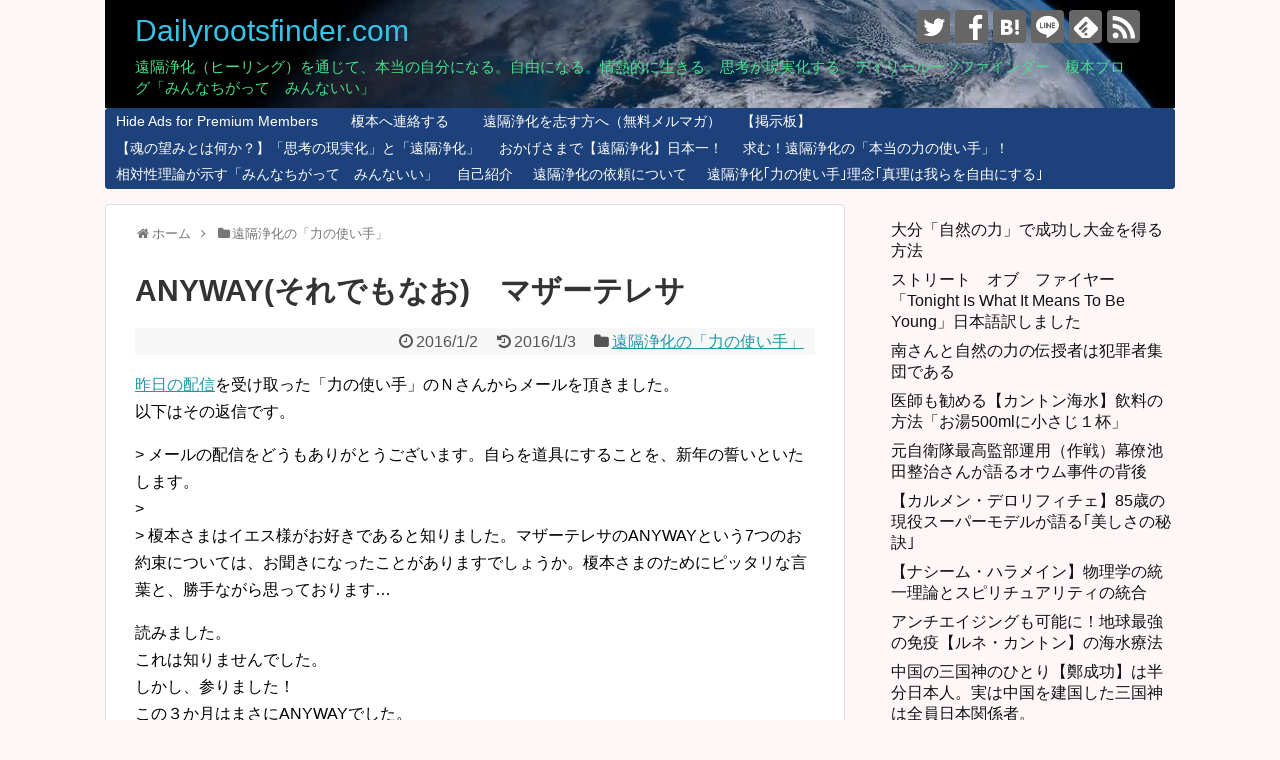

--- FILE ---
content_type: text/html; charset=UTF-8
request_url: https://dailyrootsfinder.com/anyway/
body_size: 20601
content:
<!DOCTYPE html>
<html lang="ja">
<head>
<meta charset="UTF-8">
<meta name="viewport" content="width=1280, maximum-scale=1, user-scalable=yes">
<link rel="alternate" type="application/rss+xml" title="Dailyrootsfinder.com RSS Feed" href="https://dailyrootsfinder.com/feed/" />
<link rel="pingback" href="https://dailyrootsfinder.com/xmlrpc.php" />
<link rel="amphtml" href="https://dailyrootsfinder.com/anyway/?amp=1">
<meta name="description" content="昨日の配信を受け取った「力の使い手」のＮさんからメールを頂きました。以下はその返信です。&amp;gt; メールの配信をどうもありがとうございます。自らを道具にすることを、新年の誓いといたします。&amp;gt;&amp;gt; 榎本さまはイエス様がお好きであると" />
<meta name="keywords" content="遠隔浄化の「力の使い手」" />
<link rel="author" href="http://www.hatena.ne.jp/dailyrootsfinder/" />
<!-- OGP -->
<meta property="og:type" content="article">
<meta property="og:description" content="昨日の配信を受け取った「力の使い手」のＮさんからメールを頂きました。以下はその返信です。&amp;gt; メールの配信をどうもありがとうございます。自らを道具にすることを、新年の誓いといたします。&amp;gt;&amp;gt; 榎本さまはイエス様がお好きであると">
<meta property="og:title" content="ANYWAY(それでもなお)　マザーテレサ">
<meta property="og:url" content="https://dailyrootsfinder.com/anyway/">
<meta property="og:image" content="https://dailyrootsfinder.com/wp-content/uploads/2016/01/Mother-Teresa.jpg">
<meta property="og:site_name" content="Dailyrootsfinder.com">
<meta property="og:locale" content="ja_JP">
<!-- /OGP -->
<!-- Twitter Card -->
<meta name="twitter:card" content="summary">
<meta name="twitter:description" content="昨日の配信を受け取った「力の使い手」のＮさんからメールを頂きました。以下はその返信です。&amp;gt; メールの配信をどうもありがとうございます。自らを道具にすることを、新年の誓いといたします。&amp;gt;&amp;gt; 榎本さまはイエス様がお好きであると">
<meta name="twitter:title" content="ANYWAY(それでもなお)　マザーテレサ">
<meta name="twitter:url" content="https://dailyrootsfinder.com/anyway/">
<meta name="twitter:image" content="https://dailyrootsfinder.com/wp-content/uploads/2016/01/Mother-Teresa.jpg">
<meta name="twitter:domain" content="dailyrootsfinder.com">
<meta name="twitter:creator" content="@enomoto_">
<meta name="twitter:site" content="@enomoto_">
<!-- /Twitter Card -->
<title>ANYWAY(それでもなお)　マザーテレサ</title>
<meta name='robots' content='max-image-preview:large' />
<style>img:is([sizes="auto" i], [sizes^="auto," i]) { contain-intrinsic-size: 3000px 1500px }</style>
<link rel='dns-prefetch' href='//cdn.jsdelivr.net' />
<link rel="alternate" type="application/rss+xml" title="Dailyrootsfinder.com &raquo; フィード" href="https://dailyrootsfinder.com/feed/" />
<link rel="alternate" type="application/rss+xml" title="Dailyrootsfinder.com &raquo; コメントフィード" href="https://dailyrootsfinder.com/comments/feed/" />
<script type="text/javascript" id="wpp-js" src="https://dailyrootsfinder.com/wp-content/plugins/wordpress-popular-posts/assets/js/wpp.min.js?ver=7.3.6" data-sampling="0" data-sampling-rate="100" data-api-url="https://dailyrootsfinder.com/wp-json/wordpress-popular-posts" data-post-id="5148" data-token="251881e395" data-lang="0" data-debug="0"></script>
<link rel="alternate" type="application/rss+xml" title="Dailyrootsfinder.com &raquo; ANYWAY(それでもなお)　マザーテレサ のコメントのフィード" href="https://dailyrootsfinder.com/anyway/feed/" />
<!-- <link rel='stylesheet' id='simplicity-style-css' href='https://dailyrootsfinder.com/wp-content/themes/simplicity2/style.css?ver=6.8.3&#038;fver=20190826125354' type='text/css' media='all' /> -->
<!-- <link rel='stylesheet' id='responsive-style-css' href='https://dailyrootsfinder.com/wp-content/themes/simplicity2/css/responsive-pc.css?ver=6.8.3&#038;fver=20190826125354' type='text/css' media='all' /> -->
<!-- <link rel='stylesheet' id='skin-style-css' href='https://dailyrootsfinder.com/wp-content/themes/simplicity2/skins/rurikon-kinari/style.css?ver=6.8.3&#038;fver=20190826125354' type='text/css' media='all' /> -->
<!-- <link rel='stylesheet' id='font-awesome-style-css' href='https://dailyrootsfinder.com/wp-content/themes/simplicity2/webfonts/css/font-awesome.min.css?ver=6.8.3&#038;fver=20190826125354' type='text/css' media='all' /> -->
<!-- <link rel='stylesheet' id='icomoon-style-css' href='https://dailyrootsfinder.com/wp-content/themes/simplicity2/webfonts/icomoon/style.css?ver=6.8.3&#038;fver=20190826125354' type='text/css' media='all' /> -->
<!-- <link rel='stylesheet' id='thread-simple-style-css' href='https://dailyrootsfinder.com/wp-content/themes/simplicity2/css/thread-simple.css?ver=6.8.3&#038;fver=20190826125354' type='text/css' media='all' /> -->
<!-- <link rel='stylesheet' id='extension-style-css' href='https://dailyrootsfinder.com/wp-content/themes/simplicity2/css/extension.css?ver=6.8.3&#038;fver=20190826125354' type='text/css' media='all' /> -->
<link rel="stylesheet" type="text/css" href="//dailyrootsfinder.com/wp-content/cache/wpfc-minified/klj3y7m5/63zvt.css" media="all"/>
<style id='extension-style-inline-css' type='text/css'>
#site-title a{color:#35c4e8}#site-description{color:#45e088}#s{background-color:#f3f3f3} .entry-thumb img,.related-entry-thumb img,.widget_new_entries ul li img,.widget_new_popular ul li img,.widget_popular_ranking ul li img,#prev-next img,.widget_new_entries .new-entrys-large .new-entry img{border-radius:10px} #main .entry{width:214px;margin:10px 5px 0 5px;border:1px solid #ddd;border-radius:5px;float:left;clear:none;overflow:visible}#list .entry .entry-thumb{margin-top:0;margin-right:0;margin-left:0;text-align:center;margin-bottom:0}.entry-thumb img{width:100%;height:auto;margin-bottom:6px}.entry-card-content{margin-left:0;clear:both}.entry h2 a{margin-top:0;font-size:16px;line-height:110%}.entry .post-meta{margin:0;font-size:12px}.entry-snippet{font-size:11px;padding:0 5px;word-wrap:break-word}.entry-read a{font-size:12px;padding:0 5px}.entry h2{padding:0 5px;word-wrap:break-word;line-height:100%}.entry-read a.entry-read-link{padding:5px 0;margin-left:5px;margin-right:5px;margin-bottom:5px;width:auto}@media screen and (max-width:471px){#main .entry{width:100%;margin:5px 0}.entry-thumb img{width:100%;height:auto}.entry h2 a{font-size:16px}.post-meta{font-size:14px}}@media screen and (max-width:639px){.article br{display:block}}#h-top{background-image:url(https://dailyrootsfinder.com/wp-content/uploads/2018/07/earth-t119.jpg)}
</style>
<!-- <link rel='stylesheet' id='child-style-css' href='https://dailyrootsfinder.com/wp-content/themes/simplicity2-child/style.css?ver=6.8.3&#038;fver=20171120044335' type='text/css' media='all' /> -->
<link rel="stylesheet" type="text/css" href="//dailyrootsfinder.com/wp-content/cache/wpfc-minified/1eujjso1/63zvr.css" media="all"/>
<!-- <link rel='stylesheet' id='print-style-css' href='https://dailyrootsfinder.com/wp-content/themes/simplicity2/css/print.css?ver=6.8.3&#038;fver=20190826125354' type='text/css' media='print' /> -->
<link rel="stylesheet" type="text/css" href="//dailyrootsfinder.com/wp-content/cache/wpfc-minified/foij51ho/63zvr.css" media="print"/>
<!-- <link rel='stylesheet' id='sns-twitter-type-style-css' href='https://dailyrootsfinder.com/wp-content/themes/simplicity2/css/sns-twitter-type.css?ver=6.8.3&#038;fver=20190826125354' type='text/css' media='all' /> -->
<!-- <link rel='stylesheet' id='wp-block-library-css' href='https://dailyrootsfinder.com/wp-includes/css/dist/block-library/style.min.css?ver=6.8.3' type='text/css' media='all' /> -->
<link rel="stylesheet" type="text/css" href="//dailyrootsfinder.com/wp-content/cache/wpfc-minified/eqjs7zih/e8j0x.css" media="all"/>
<style id='classic-theme-styles-inline-css' type='text/css'>
/*! This file is auto-generated */
.wp-block-button__link{color:#fff;background-color:#32373c;border-radius:9999px;box-shadow:none;text-decoration:none;padding:calc(.667em + 2px) calc(1.333em + 2px);font-size:1.125em}.wp-block-file__button{background:#32373c;color:#fff;text-decoration:none}
</style>
<style id='global-styles-inline-css' type='text/css'>
:root{--wp--preset--aspect-ratio--square: 1;--wp--preset--aspect-ratio--4-3: 4/3;--wp--preset--aspect-ratio--3-4: 3/4;--wp--preset--aspect-ratio--3-2: 3/2;--wp--preset--aspect-ratio--2-3: 2/3;--wp--preset--aspect-ratio--16-9: 16/9;--wp--preset--aspect-ratio--9-16: 9/16;--wp--preset--color--black: #000000;--wp--preset--color--cyan-bluish-gray: #abb8c3;--wp--preset--color--white: #ffffff;--wp--preset--color--pale-pink: #f78da7;--wp--preset--color--vivid-red: #cf2e2e;--wp--preset--color--luminous-vivid-orange: #ff6900;--wp--preset--color--luminous-vivid-amber: #fcb900;--wp--preset--color--light-green-cyan: #7bdcb5;--wp--preset--color--vivid-green-cyan: #00d084;--wp--preset--color--pale-cyan-blue: #8ed1fc;--wp--preset--color--vivid-cyan-blue: #0693e3;--wp--preset--color--vivid-purple: #9b51e0;--wp--preset--gradient--vivid-cyan-blue-to-vivid-purple: linear-gradient(135deg,rgba(6,147,227,1) 0%,rgb(155,81,224) 100%);--wp--preset--gradient--light-green-cyan-to-vivid-green-cyan: linear-gradient(135deg,rgb(122,220,180) 0%,rgb(0,208,130) 100%);--wp--preset--gradient--luminous-vivid-amber-to-luminous-vivid-orange: linear-gradient(135deg,rgba(252,185,0,1) 0%,rgba(255,105,0,1) 100%);--wp--preset--gradient--luminous-vivid-orange-to-vivid-red: linear-gradient(135deg,rgba(255,105,0,1) 0%,rgb(207,46,46) 100%);--wp--preset--gradient--very-light-gray-to-cyan-bluish-gray: linear-gradient(135deg,rgb(238,238,238) 0%,rgb(169,184,195) 100%);--wp--preset--gradient--cool-to-warm-spectrum: linear-gradient(135deg,rgb(74,234,220) 0%,rgb(151,120,209) 20%,rgb(207,42,186) 40%,rgb(238,44,130) 60%,rgb(251,105,98) 80%,rgb(254,248,76) 100%);--wp--preset--gradient--blush-light-purple: linear-gradient(135deg,rgb(255,206,236) 0%,rgb(152,150,240) 100%);--wp--preset--gradient--blush-bordeaux: linear-gradient(135deg,rgb(254,205,165) 0%,rgb(254,45,45) 50%,rgb(107,0,62) 100%);--wp--preset--gradient--luminous-dusk: linear-gradient(135deg,rgb(255,203,112) 0%,rgb(199,81,192) 50%,rgb(65,88,208) 100%);--wp--preset--gradient--pale-ocean: linear-gradient(135deg,rgb(255,245,203) 0%,rgb(182,227,212) 50%,rgb(51,167,181) 100%);--wp--preset--gradient--electric-grass: linear-gradient(135deg,rgb(202,248,128) 0%,rgb(113,206,126) 100%);--wp--preset--gradient--midnight: linear-gradient(135deg,rgb(2,3,129) 0%,rgb(40,116,252) 100%);--wp--preset--font-size--small: 13px;--wp--preset--font-size--medium: 20px;--wp--preset--font-size--large: 36px;--wp--preset--font-size--x-large: 42px;--wp--preset--spacing--20: 0.44rem;--wp--preset--spacing--30: 0.67rem;--wp--preset--spacing--40: 1rem;--wp--preset--spacing--50: 1.5rem;--wp--preset--spacing--60: 2.25rem;--wp--preset--spacing--70: 3.38rem;--wp--preset--spacing--80: 5.06rem;--wp--preset--shadow--natural: 6px 6px 9px rgba(0, 0, 0, 0.2);--wp--preset--shadow--deep: 12px 12px 50px rgba(0, 0, 0, 0.4);--wp--preset--shadow--sharp: 6px 6px 0px rgba(0, 0, 0, 0.2);--wp--preset--shadow--outlined: 6px 6px 0px -3px rgba(255, 255, 255, 1), 6px 6px rgba(0, 0, 0, 1);--wp--preset--shadow--crisp: 6px 6px 0px rgba(0, 0, 0, 1);}:where(.is-layout-flex){gap: 0.5em;}:where(.is-layout-grid){gap: 0.5em;}body .is-layout-flex{display: flex;}.is-layout-flex{flex-wrap: wrap;align-items: center;}.is-layout-flex > :is(*, div){margin: 0;}body .is-layout-grid{display: grid;}.is-layout-grid > :is(*, div){margin: 0;}:where(.wp-block-columns.is-layout-flex){gap: 2em;}:where(.wp-block-columns.is-layout-grid){gap: 2em;}:where(.wp-block-post-template.is-layout-flex){gap: 1.25em;}:where(.wp-block-post-template.is-layout-grid){gap: 1.25em;}.has-black-color{color: var(--wp--preset--color--black) !important;}.has-cyan-bluish-gray-color{color: var(--wp--preset--color--cyan-bluish-gray) !important;}.has-white-color{color: var(--wp--preset--color--white) !important;}.has-pale-pink-color{color: var(--wp--preset--color--pale-pink) !important;}.has-vivid-red-color{color: var(--wp--preset--color--vivid-red) !important;}.has-luminous-vivid-orange-color{color: var(--wp--preset--color--luminous-vivid-orange) !important;}.has-luminous-vivid-amber-color{color: var(--wp--preset--color--luminous-vivid-amber) !important;}.has-light-green-cyan-color{color: var(--wp--preset--color--light-green-cyan) !important;}.has-vivid-green-cyan-color{color: var(--wp--preset--color--vivid-green-cyan) !important;}.has-pale-cyan-blue-color{color: var(--wp--preset--color--pale-cyan-blue) !important;}.has-vivid-cyan-blue-color{color: var(--wp--preset--color--vivid-cyan-blue) !important;}.has-vivid-purple-color{color: var(--wp--preset--color--vivid-purple) !important;}.has-black-background-color{background-color: var(--wp--preset--color--black) !important;}.has-cyan-bluish-gray-background-color{background-color: var(--wp--preset--color--cyan-bluish-gray) !important;}.has-white-background-color{background-color: var(--wp--preset--color--white) !important;}.has-pale-pink-background-color{background-color: var(--wp--preset--color--pale-pink) !important;}.has-vivid-red-background-color{background-color: var(--wp--preset--color--vivid-red) !important;}.has-luminous-vivid-orange-background-color{background-color: var(--wp--preset--color--luminous-vivid-orange) !important;}.has-luminous-vivid-amber-background-color{background-color: var(--wp--preset--color--luminous-vivid-amber) !important;}.has-light-green-cyan-background-color{background-color: var(--wp--preset--color--light-green-cyan) !important;}.has-vivid-green-cyan-background-color{background-color: var(--wp--preset--color--vivid-green-cyan) !important;}.has-pale-cyan-blue-background-color{background-color: var(--wp--preset--color--pale-cyan-blue) !important;}.has-vivid-cyan-blue-background-color{background-color: var(--wp--preset--color--vivid-cyan-blue) !important;}.has-vivid-purple-background-color{background-color: var(--wp--preset--color--vivid-purple) !important;}.has-black-border-color{border-color: var(--wp--preset--color--black) !important;}.has-cyan-bluish-gray-border-color{border-color: var(--wp--preset--color--cyan-bluish-gray) !important;}.has-white-border-color{border-color: var(--wp--preset--color--white) !important;}.has-pale-pink-border-color{border-color: var(--wp--preset--color--pale-pink) !important;}.has-vivid-red-border-color{border-color: var(--wp--preset--color--vivid-red) !important;}.has-luminous-vivid-orange-border-color{border-color: var(--wp--preset--color--luminous-vivid-orange) !important;}.has-luminous-vivid-amber-border-color{border-color: var(--wp--preset--color--luminous-vivid-amber) !important;}.has-light-green-cyan-border-color{border-color: var(--wp--preset--color--light-green-cyan) !important;}.has-vivid-green-cyan-border-color{border-color: var(--wp--preset--color--vivid-green-cyan) !important;}.has-pale-cyan-blue-border-color{border-color: var(--wp--preset--color--pale-cyan-blue) !important;}.has-vivid-cyan-blue-border-color{border-color: var(--wp--preset--color--vivid-cyan-blue) !important;}.has-vivid-purple-border-color{border-color: var(--wp--preset--color--vivid-purple) !important;}.has-vivid-cyan-blue-to-vivid-purple-gradient-background{background: var(--wp--preset--gradient--vivid-cyan-blue-to-vivid-purple) !important;}.has-light-green-cyan-to-vivid-green-cyan-gradient-background{background: var(--wp--preset--gradient--light-green-cyan-to-vivid-green-cyan) !important;}.has-luminous-vivid-amber-to-luminous-vivid-orange-gradient-background{background: var(--wp--preset--gradient--luminous-vivid-amber-to-luminous-vivid-orange) !important;}.has-luminous-vivid-orange-to-vivid-red-gradient-background{background: var(--wp--preset--gradient--luminous-vivid-orange-to-vivid-red) !important;}.has-very-light-gray-to-cyan-bluish-gray-gradient-background{background: var(--wp--preset--gradient--very-light-gray-to-cyan-bluish-gray) !important;}.has-cool-to-warm-spectrum-gradient-background{background: var(--wp--preset--gradient--cool-to-warm-spectrum) !important;}.has-blush-light-purple-gradient-background{background: var(--wp--preset--gradient--blush-light-purple) !important;}.has-blush-bordeaux-gradient-background{background: var(--wp--preset--gradient--blush-bordeaux) !important;}.has-luminous-dusk-gradient-background{background: var(--wp--preset--gradient--luminous-dusk) !important;}.has-pale-ocean-gradient-background{background: var(--wp--preset--gradient--pale-ocean) !important;}.has-electric-grass-gradient-background{background: var(--wp--preset--gradient--electric-grass) !important;}.has-midnight-gradient-background{background: var(--wp--preset--gradient--midnight) !important;}.has-small-font-size{font-size: var(--wp--preset--font-size--small) !important;}.has-medium-font-size{font-size: var(--wp--preset--font-size--medium) !important;}.has-large-font-size{font-size: var(--wp--preset--font-size--large) !important;}.has-x-large-font-size{font-size: var(--wp--preset--font-size--x-large) !important;}
:where(.wp-block-post-template.is-layout-flex){gap: 1.25em;}:where(.wp-block-post-template.is-layout-grid){gap: 1.25em;}
:where(.wp-block-columns.is-layout-flex){gap: 2em;}:where(.wp-block-columns.is-layout-grid){gap: 2em;}
:root :where(.wp-block-pullquote){font-size: 1.5em;line-height: 1.6;}
</style>
<!-- <link rel='stylesheet' id='bbp-default-css' href='https://dailyrootsfinder.com/wp-content/plugins/bbpress/templates/default/css/bbpress.min.css?ver=2.6.14&#038;fver=20250703041050' type='text/css' media='all' /> -->
<!-- <link rel='stylesheet' id='contact-form-7-css' href='https://dailyrootsfinder.com/wp-content/plugins/contact-form-7/includes/css/styles.css?ver=6.1.3&#038;fver=20251029041154' type='text/css' media='all' /> -->
<!-- <link rel='stylesheet' id='ppress-frontend-css' href='https://dailyrootsfinder.com/wp-content/plugins/wp-user-avatar/assets/css/frontend.min.css?ver=4.16.7&#038;fver=20251108041120' type='text/css' media='all' /> -->
<!-- <link rel='stylesheet' id='ppress-flatpickr-css' href='https://dailyrootsfinder.com/wp-content/plugins/wp-user-avatar/assets/flatpickr/flatpickr.min.css?ver=4.16.7&#038;fver=20251108041120' type='text/css' media='all' /> -->
<!-- <link rel='stylesheet' id='ppress-select2-css' href='https://dailyrootsfinder.com/wp-content/plugins/wp-user-avatar/assets/select2/select2.min.css?ver=6.8.3&#038;fver=20251108041120' type='text/css' media='all' /> -->
<!-- <link rel='stylesheet' id='wordpress-popular-posts-css-css' href='https://dailyrootsfinder.com/wp-content/plugins/wordpress-popular-posts/assets/css/wpp.css?ver=7.3.6&#038;fver=20251024041138' type='text/css' media='all' /> -->
<link rel="stylesheet" type="text/css" href="//dailyrootsfinder.com/wp-content/cache/wpfc-minified/jy8rxiwq/63zvr.css" media="all"/>
<script src='//dailyrootsfinder.com/wp-content/cache/wpfc-minified/8ike2swt/63zvr.js' type="text/javascript"></script>
<!-- <script type="text/javascript" src="https://dailyrootsfinder.com/wp-includes/js/jquery/jquery.min.js?ver=3.7.1" id="jquery-core-js"></script> -->
<!-- <script type="text/javascript" src="https://dailyrootsfinder.com/wp-includes/js/jquery/jquery-migrate.min.js?ver=3.4.1" id="jquery-migrate-js"></script> -->
<!-- <script type="text/javascript" src="https://dailyrootsfinder.com/wp-content/plugins/wp-user-avatar/assets/flatpickr/flatpickr.min.js?ver=4.16.7&amp;fver=20251108041120" id="ppress-flatpickr-js"></script> -->
<!-- <script type="text/javascript" src="https://dailyrootsfinder.com/wp-content/plugins/wp-user-avatar/assets/select2/select2.min.js?ver=4.16.7&amp;fver=20251108041120" id="ppress-select2-js"></script> -->
<link rel="canonical" href="https://dailyrootsfinder.com/anyway/" />
<link rel='shortlink' href='https://dailyrootsfinder.com/?p=5148' />
<link rel="alternate" title="oEmbed (JSON)" type="application/json+oembed" href="https://dailyrootsfinder.com/wp-json/oembed/1.0/embed?url=https%3A%2F%2Fdailyrootsfinder.com%2Fanyway%2F" />
<link rel="alternate" title="oEmbed (XML)" type="text/xml+oembed" href="https://dailyrootsfinder.com/wp-json/oembed/1.0/embed?url=https%3A%2F%2Fdailyrootsfinder.com%2Fanyway%2F&#038;format=xml" />
<style id="wpp-loading-animation-styles">@-webkit-keyframes bgslide{from{background-position-x:0}to{background-position-x:-200%}}@keyframes bgslide{from{background-position-x:0}to{background-position-x:-200%}}.wpp-widget-block-placeholder,.wpp-shortcode-placeholder{margin:0 auto;width:60px;height:3px;background:#dd3737;background:linear-gradient(90deg,#dd3737 0%,#571313 10%,#dd3737 100%);background-size:200% auto;border-radius:3px;-webkit-animation:bgslide 1s infinite linear;animation:bgslide 1s infinite linear}</style>
<style type="text/css" id="custom-background-css">
body.custom-background { background-color: #fff7f7; }
</style>
<!-- Google Analytics -->
<script>
(function(i,s,o,g,r,a,m){i['GoogleAnalyticsObject']=r;i[r]=i[r]||function(){
(i[r].q=i[r].q||[]).push(arguments)},i[r].l=1*new Date();a=s.createElement(o),
m=s.getElementsByTagName(o)[0];a.async=1;a.src=g;m.parentNode.insertBefore(a,m)
})(window,document,'script','//www.google-analytics.com/analytics.js','ga');
ga('create', 'UA-22655538-8', 'auto');
ga('send', 'pageview');
</script>
<!-- /Google Analytics -->
<meta name="twitter:partner" content="tfwp" />
<meta name="twitter:card" content="summary" /><meta name="twitter:title" content="ANYWAY(それでもなお)　マザーテレサ" /><meta name="twitter:description" content="昨日の配信を受け取った「力の使い手」のＮさんからメールを頂きました。 以下はその返信です。 &gt; メールの配信をどうもありがとうございます。自らを道具にすることを、新年の誓いといたします。 &gt; &gt; 榎本さ&hellip;" /><meta name="twitter:image" content="https://dailyrootsfinder.com/wp-content/uploads/2016/01/Mother-Teresa.jpg" /><meta name="twitter:creator" content="@enomoto_" />
</head>
<body class="wp-singular post-template-default single single-post postid-5148 single-format-standard custom-background wp-theme-simplicity2 wp-child-theme-simplicity2-child categoryid-19" itemscope itemtype="https://schema.org/WebPage">
<div id="container">
<!-- header -->
<header itemscope itemtype="https://schema.org/WPHeader">
<div id="header" class="clearfix">
<div id="header-in">
<div id="h-top">
<!-- モバイルメニュー表示用のボタン -->
<div id="mobile-menu">
<a id="mobile-menu-toggle" href="#"><span class="fa fa-bars fa-2x"></span></a>
</div>
<div class="alignleft top-title-catchphrase">
<!-- サイトのタイトル -->
<p id="site-title" itemscope itemtype="https://schema.org/Organization">
<a href="https://dailyrootsfinder.com/">Dailyrootsfinder.com</a></p>
<!-- サイトの概要 -->
<p id="site-description">
遠隔浄化（ヒーリング）を通じて、本当の自分になる。自由になる。情熱的に生きる。思考が現実化する。デイリールーツファインダー　榎本ブログ「みんなちがって　みんないい」</p>
</div>
<div class="alignright top-sns-follows">
<!-- SNSページ -->
<div class="sns-pages">
<p class="sns-follow-msg">フォローする</p>
<ul class="snsp">
<li class="twitter-page"><a href="//twitter.com/enomoto_" target="_blank" title="Twitterをフォロー" rel="nofollow"><span class="icon-twitter-logo"></span></a></li><li class="facebook-page"><a href="//www.facebook.com/enomoto.enomoto.5" target="_blank" title="Facebookをフォロー" rel="nofollow"><span class="icon-facebook-logo"></span></a></li><li class="hatebu-page"><a href="//b.hatena.ne.jp/dailyrootsfinder" target="_blank" title="はてブをフォロー" rel="nofollow"><span class="icon-hatebu-logo"></span></a></li><li class="line-page"><a href="//line.naver.jp/ti/p/＠pew5535m" target="_blank" title="LINE@をフォロー" rel="nofollow"><span class="icon-line-logo"></span></a></li><li class="feedly-page"><a href="//feedly.com/i/subscription/feed/https://dailyrootsfinder.com/feed/" target="blank" title="feedlyで更新情報を購読" rel="nofollow"><span class="icon-feedly-logo"></span></a></li><li class="rss-page"><a href="https://dailyrootsfinder.com/feed/" target="_blank" title="RSSで更新情報をフォロー" rel="nofollow"><span class="icon-rss-logo"></span></a></li>  </ul>
</div>
</div>
</div><!-- /#h-top -->
</div><!-- /#header-in -->
</div><!-- /#header -->
</header>
<!-- Navigation -->
<nav itemscope itemtype="https://schema.org/SiteNavigationElement">
<div id="navi">
<div id="navi-in">
<div class="menu"><ul>
<li class="page_item page-item-31017"><a href="https://dailyrootsfinder.com/disable-ads/">Hide Ads for Premium Members</a></li>
<li class="page_item page-item-9370"><a href="https://dailyrootsfinder.com/contact/">　榎本へ連絡する</a></li>
<li class="page_item page-item-4153"><a href="https://dailyrootsfinder.com/jokatoha/">　遠隔浄化を志す方へ（無料メルマガ）</a></li>
<li class="page_item page-item-15244"><a href="https://dailyrootsfinder.com/forums/">【掲示板】</a></li>
<li class="page_item page-item-15432"><a href="https://dailyrootsfinder.com/thoughts-make-things-and-remote-purification/">【魂の望みとは何か？】「思考の現実化」と「遠隔浄化」</a></li>
<li class="page_item page-item-12504"><a href="https://dailyrootsfinder.com/nippon-ichi/">おかげさまで【遠隔浄化】日本一！</a></li>
<li class="page_item page-item-15403"><a href="https://dailyrootsfinder.com/kouhosei/">求む！遠隔浄化の「本当の力の使い手」！</a></li>
<li class="page_item page-item-13111"><a href="https://dailyrootsfinder.com/soutaisei-riron/">相対性理論が示す「みんなちがって　みんないい」</a></li>
<li class="page_item page-item-10750"><a href="https://dailyrootsfinder.com/self-introduction/">自己紹介</a></li>
<li class="page_item page-item-675"><a href="https://dailyrootsfinder.com/request-for-adviser/">遠隔浄化の依頼について</a></li>
<li class="page_item page-item-15557"><a href="https://dailyrootsfinder.com/veritas-liberabit/">遠隔浄化｢力の使い手｣理念｢真理は我らを自由にする｣</a></li>
</ul></div>
</div><!-- /#navi-in -->
</div><!-- /#navi -->
</nav>
<!-- /Navigation -->
<!-- 本体部分 -->
<div id="body">
<div id="body-in" class="cf">
<!-- main -->
<main itemscope itemprop="mainContentOfPage">
<div id="main" itemscope itemtype="https://schema.org/Blog">
<div id="breadcrumb" class="breadcrumb-category"><div itemtype="http://data-vocabulary.org/Breadcrumb" itemscope="" class="breadcrumb-home"><span class="fa fa-home fa-fw"></span><a href="https://dailyrootsfinder.com" itemprop="url"><span itemprop="title">ホーム</span></a><span class="sp"><span class="fa fa-angle-right"></span></span></div><div itemtype="http://data-vocabulary.org/Breadcrumb" itemscope=""><span class="fa fa-folder fa-fw"></span><a href="https://dailyrootsfinder.com/category/%e9%81%a0%e9%9a%94%e6%b5%84%e5%8c%96%e3%81%ae%e3%80%8c%e5%8a%9b%e3%81%ae%e4%bd%bf%e3%81%84%e6%89%8b%e3%80%8d/" itemprop="url"><span itemprop="title">遠隔浄化の「力の使い手」</span></a></div></div><!-- /#breadcrumb -->  <div id="post-5148" class="post-5148 post type-post status-publish format-standard has-post-thumbnail hentry category-19">
<article class="article">
<header>
<h1 class="entry-title">ANYWAY(それでもなお)　マザーテレサ</h1>
<p class="post-meta">
<span class="post-date"><span class="fa fa-clock-o fa-fw"></span><time class="entry-date date published" datetime="2016-01-02T08:49:02+09:00">2016/1/2</time></span>
<span class="post-update"><span class="fa fa-history fa-fw"></span><span class="entry-date date updated">2016/1/3</span></span>
<span class="category"><span class="fa fa-folder fa-fw"></span><a href="https://dailyrootsfinder.com/category/%e9%81%a0%e9%9a%94%e6%b5%84%e5%8c%96%e3%81%ae%e3%80%8c%e5%8a%9b%e3%81%ae%e4%bd%bf%e3%81%84%e6%89%8b%e3%80%8d/" rel="category tag">遠隔浄化の「力の使い手」</a></span>
</p>
</header>
<div id="the-content" class="entry-content">
<p><a href="https://dailyrootsfinder.com/we-are-tools/">昨日の配信</a>を受け取った「力の使い手」のＮさんからメールを頂きました。<br />
以下はその返信です。</p>
<p>&gt; メールの配信をどうもありがとうございます。自らを道具にすることを、新年の誓いといたします。<br />
&gt;<br />
&gt; 榎本さまはイエス様がお好きであると知りました。マザーテレサのANYWAYという7つのお約束については、お聞きになったことがありますでしょうか。榎本さまのためにピッタリな言葉と、勝手ながら思っております&#8230;</p>
<p>読みました。<br />
これは知りませんでした。<br />
しかし、参りました！<br />
この３か月はまさにANYWAYでした。<br />
これを私の人生の指針とさせていただきます。<br />
私たちには素晴らしい先輩がたくさんおられますね！</p>
<p>&ensp;</p>
<p>ANYWAY(それでもなお)　　マザーテレサ</p>
<p>「People are unreasonable, illogical, and self-centered,<br />
LOVE THEM ANYWAY</p>
<p>人は不合理、非論理、利己的です<br />
それでもなお、人を愛しなさい</p>
<p>If you do good, people will accuse you of<br />
selfish, ulterior motives,<br />
DO GOOD ANYWAY</p>
<p>あなたが善を行うと、<br />
利己的な目的でそれをしたと言われるでしょう<br />
それでもなお、善を行いなさい</p>
<p>If you are successful,<br />
you win false friends and true enemies,<br />
SUCCEED ANYWAY</p>
<p>目的を達しようとするとき、<br />
不実な友だちと本物の敵に出会うでしょう<br />
それでもなお、やり遂げなさい</p>
<p>The good you do will be forgotten tomorrow,<br />
DO GOOD ANYWAY</p>
<p>善い行いをしても、<br />
おそらく次の日には忘れられるでしょう<br />
それでもなお、し続けなさい</p>
<p>Honesty and frankness make you vulnerable,<br />
BE HONEST AND FRANK ANYWAY</p>
<p>あなたの正直さと誠実さとが、あなたへの攻撃を招くでしょう<br />
それでもなお、正直で誠実であり続けなさい</p>
<p>What you spent years building may be destroyed overnight,<br />
BUILD ANYWAY</p>
<p>何年もかけて作り上げたものが、一晩で壊されるでしょう<br />
それでもなお、作り続けなさい</p>
<p>People really need help<br />
but may attack you if you help them,<br />
HELP PEOPLE ANYWAY</p>
<p>本当に助けを必要とする人たちも、<br />
助けたあなたに恩知らずの仕打ちをするでしょう<br />
それでもなお、助け続けなさい</p>
<p>Give the world the best you have<br />
And you&#8217;ll get kicked in the teeth,<br />
GIVE THE WORLD THE BEST YOU&#8217;VE GOT ANYWAY.</p>
<p>あなたの中の最良のものを、この世界に与えなさい<br />
たとえそれが十分でなくても<br />
それでもなお、最良のものをこの世界に与え続けなさい</p>
<p>You see, in the final analysis, it is between you and God;<br />
It was never between you and them anyway.</p>
<p>最後に振り返ると、あなたにもわかるはず<br />
結局は、全てあなたと内なる神との間のことなのです<br />
あなたと他の人の間のことであったことは一度もなかったのです」</p>
<p><a href="https://dailyrootsfinder.com/wp-content/uploads/2016/01/Mother-Teresa.jpg" rel="attachment wp-att-5149"><img fetchpriority="high" decoding="async" class="alignnone size-medium wp-image-5149" src="https://dailyrootsfinder.com/wp-content/uploads/2016/01/Mother-Teresa-300x174.jpg" alt="Mother Teresa" width="300" height="174" /></a></p>
<p>あ～涙がこぼれました。</p>
</div>
<footer>
<!-- ページリンク -->
<!-- 文章下広告 -->
<div id="sns-group" class="sns-group sns-group-bottom">
<div class="sns-buttons sns-buttons-pc">
<p class="sns-share-msg">シェアする</p>
<ul class="snsb clearfix">
<li class="balloon-btn twitter-balloon-btn twitter-balloon-btn-defalt">
<div class="balloon-btn-set">
<div class="arrow-box">
<a href="//twitter.com/search?q=https%3A%2F%2Fdailyrootsfinder.com%2Fanyway%2F" target="blank" class="arrow-box-link twitter-arrow-box-link" rel="nofollow">
<span class="social-count twitter-count">-</span>
</a>
</div>
<a href="https://twitter.com/intent/tweet?text=ANYWAY%28%E3%81%9D%E3%82%8C%E3%81%A7%E3%82%82%E3%81%AA%E3%81%8A%29%E3%80%80%E3%83%9E%E3%82%B6%E3%83%BC%E3%83%86%E3%83%AC%E3%82%B5&amp;url=https%3A%2F%2Fdailyrootsfinder.com%2Fanyway%2F" target="blank" class="balloon-btn-link twitter-balloon-btn-link twitter-balloon-btn-link-default" rel="nofollow">
<span class="fa fa-twitter"></span>
<span class="tweet-label">ツイート</span>
</a>
</div>
</li>
<li class="facebook-btn"><div class="fb-like" data-href="https://dailyrootsfinder.com/anyway/" data-layout="box_count" data-action="like" data-show-faces="false" data-share="true"></div></li>
<li class="hatena-btn"> <a href="//b.hatena.ne.jp/entry/https://dailyrootsfinder.com/anyway/" class="hatena-bookmark-button" data-hatena-bookmark-title="ANYWAY(それでもなお)　マザーテレサ｜Dailyrootsfinder.com" data-hatena-bookmark-layout="vertical-large"><img src="//b.st-hatena.com/images/entry-button/button-only.gif" alt="このエントリーをはてなブックマークに追加" style="border: none;" /></a><script type="text/javascript" src="//b.st-hatena.com/js/bookmark_button.js" async="async"></script>
</li>
<li class="pocket-btn"><a data-pocket-label="pocket" data-pocket-count="vertical" class="pocket-btn" data-lang="en"></a>
<script type="text/javascript">!function(d,i){if(!d.getElementById(i)){var j=d.createElement("script");j.id=i;j.src="//widgets.getpocket.com/v1/j/btn.js?v=1";var w=d.getElementById(i);d.body.appendChild(j);}}(document,"pocket-btn-js");</script>
</li>
<li class="line-btn">
<a href="//timeline.line.me/social-plugin/share?url=https%3A%2F%2Fdailyrootsfinder.com%2Fanyway%2F" target="blank" class="line-btn-link" rel="nofollow">
<img src="https://dailyrootsfinder.com/wp-content/themes/simplicity2/images/line-btn.png" alt="" class="line-btn-img"><img src="https://dailyrootsfinder.com/wp-content/themes/simplicity2/images/line-btn-mini.png" alt="" class="line-btn-img-mini">
</a>
</li>
<li class="balloon-btn comments-balloon-btn">
<span class="balloon-btn-set">
<span class="arrow-box">
<a href="#reply-title" class="arrow-box-link feedly-arrow-box-link" rel="nofollow">
<span class="social-count comments-count">0</span>
</a>
</span>
<a href="#reply-title" class="balloon-btn-link comments-balloon-btn-link" rel="nofollow">
<span class="fa fa-comment"></span>
</a>
</span>
</li>
</ul>
</div>
<!-- SNSページ -->
<div class="sns-pages">
<p class="sns-follow-msg">フォローする</p>
<ul class="snsp">
<li class="twitter-page"><a href="//twitter.com/enomoto_" target="_blank" title="Twitterをフォロー" rel="nofollow"><span class="icon-twitter-logo"></span></a></li><li class="facebook-page"><a href="//www.facebook.com/enomoto.enomoto.5" target="_blank" title="Facebookをフォロー" rel="nofollow"><span class="icon-facebook-logo"></span></a></li><li class="hatebu-page"><a href="//b.hatena.ne.jp/dailyrootsfinder" target="_blank" title="はてブをフォロー" rel="nofollow"><span class="icon-hatebu-logo"></span></a></li><li class="line-page"><a href="//line.naver.jp/ti/p/＠pew5535m" target="_blank" title="LINE@をフォロー" rel="nofollow"><span class="icon-line-logo"></span></a></li><li class="feedly-page"><a href="//feedly.com/i/subscription/feed/https://dailyrootsfinder.com/feed/" target="blank" title="feedlyで更新情報を購読" rel="nofollow"><span class="icon-feedly-logo"></span></a></li><li class="rss-page"><a href="https://dailyrootsfinder.com/feed/" target="_blank" title="RSSで更新情報をフォロー" rel="nofollow"><span class="icon-rss-logo"></span></a></li>  </ul>
</div>
</div>
<p class="footer-post-meta">
<span class="post-tag"></span>
<span class="post-author vcard author"><span class="fa fa-user fa-fw"></span><span class="fn"><a href="https://dailyrootsfinder.com/author/enomoto/">榎本</a>
</span></span>
</p>
</footer>
</article><!-- .article -->
</div><!-- .post -->
<div id="under-entry-body">
<aside id="related-entries">
<h2>関連記事</h2>
<article class="related-entry cf">
<div class="related-entry-thumb">
<a href="https://dailyrootsfinder.com/bihada/" title="健康できれいな張りのある肌になる方法">
<img width="100" height="100" src="https://dailyrootsfinder.com/wp-content/uploads/2016/03/bihada-100x100.jpg" class="related-entry-thumb-image wp-post-image" alt="" decoding="async" srcset="https://dailyrootsfinder.com/wp-content/uploads/2016/03/bihada-100x100.jpg 100w, https://dailyrootsfinder.com/wp-content/uploads/2016/03/bihada-150x150.jpg 150w, https://dailyrootsfinder.com/wp-content/uploads/2016/03/bihada.jpg 226w" sizes="(max-width: 100px) 100vw, 100px" />        </a>
</div><!-- /.related-entry-thumb -->
<div class="related-entry-content">
<header>
<h3 class="related-entry-title">
<a href="https://dailyrootsfinder.com/bihada/" class="related-entry-title-link" title="健康できれいな張りのある肌になる方法">
健康できれいな張りのある肌になる方法        </a></h3>
</header>
<p class="related-entry-snippet">
　新しい現実を創造するにはまず内に欲しいイメージを先に作りそれを保持し続けます。
　そして、その地点から発想し、行動し続けると最終的にはイ...</p>
<footer>
<p class="related-entry-read"><a href="https://dailyrootsfinder.com/bihada/">記事を読む</a></p>
</footer>
</div><!-- /.related-entry-content -->
</article><!-- /.elated-entry -->      <article class="related-entry cf">
<div class="related-entry-thumb">
<a href="https://dailyrootsfinder.com/kakusin/" title="自然の力を使っていたときはよくなる自信が全くなかったのに、今は、不思議とよくなっていただきたい気持ちが湧いてきてとよくなる確信しかありません。">
<img width="100" height="100" src="https://dailyrootsfinder.com/wp-content/uploads/2015/12/kakusin-100x100.png" class="related-entry-thumb-image wp-post-image" alt="" decoding="async" srcset="https://dailyrootsfinder.com/wp-content/uploads/2015/12/kakusin-100x100.png 100w, https://dailyrootsfinder.com/wp-content/uploads/2015/12/kakusin-150x150.png 150w" sizes="(max-width: 100px) 100vw, 100px" />        </a>
</div><!-- /.related-entry-thumb -->
<div class="related-entry-content">
<header>
<h3 class="related-entry-title">
<a href="https://dailyrootsfinder.com/kakusin/" class="related-entry-title-link" title="自然の力を使っていたときはよくなる自信が全くなかったのに、今は、不思議とよくなっていただきたい気持ちが湧いてきてとよくなる確信しかありません。">
自然の力を使っていたときはよくなる自信が全くなかったのに、今は、不思議とよくなっていただきたい気持ちが湧いてきてとよくなる確信しかありません。        </a></h3>
</header>
<p class="related-entry-snippet">
こんばんは！
> いつも浄化ありがとうございます。
> 最近は、色々と根深い感情が浮き上がってきていてモヤモヤしたり、思い直したり、...</p>
<footer>
<p class="related-entry-read"><a href="https://dailyrootsfinder.com/kakusin/">記事を読む</a></p>
</footer>
</div><!-- /.related-entry-content -->
</article><!-- /.elated-entry -->      <article class="related-entry cf">
<div class="related-entry-thumb">
<a href="https://dailyrootsfinder.com/emotion/" title="感情を癒すことで肉体を癒す">
<img width="100" height="100" src="https://dailyrootsfinder.com/wp-content/uploads/2016/02/light-100x100.jpg" class="related-entry-thumb-image wp-post-image" alt="" decoding="async" loading="lazy" srcset="https://dailyrootsfinder.com/wp-content/uploads/2016/02/light-100x100.jpg 100w, https://dailyrootsfinder.com/wp-content/uploads/2016/02/light-150x150.jpg 150w" sizes="auto, (max-width: 100px) 100vw, 100px" />        </a>
</div><!-- /.related-entry-thumb -->
<div class="related-entry-content">
<header>
<h3 class="related-entry-title">
<a href="https://dailyrootsfinder.com/emotion/" class="related-entry-title-link" title="感情を癒すことで肉体を癒す">
感情を癒すことで肉体を癒す        </a></h3>
</header>
<p class="related-entry-snippet">
「ふとしたきっかけで、榎本様のサイトを知り、興味深く読ませていただいています。
今自分は治療家の卵で、30代になってこの世界を志し、接骨院...</p>
<footer>
<p class="related-entry-read"><a href="https://dailyrootsfinder.com/emotion/">記事を読む</a></p>
</footer>
</div><!-- /.related-entry-content -->
</article><!-- /.elated-entry -->      <article class="related-entry cf">
<div class="related-entry-thumb">
<a href="https://dailyrootsfinder.com/sigotoga/" title="ひと月目の【力の使い手】Iさま「お前 それで 仕事できるな！と言われました。やった！とひとりガッツポーズ！です。」">
<img width="100" height="100" src="https://dailyrootsfinder.com/wp-content/uploads/2017/02/sigoto-100x100.jpg" class="related-entry-thumb-image wp-post-image" alt="" decoding="async" loading="lazy" srcset="https://dailyrootsfinder.com/wp-content/uploads/2017/02/sigoto-100x100.jpg 100w, https://dailyrootsfinder.com/wp-content/uploads/2017/02/sigoto-150x150.jpg 150w" sizes="auto, (max-width: 100px) 100vw, 100px" />        </a>
</div><!-- /.related-entry-thumb -->
<div class="related-entry-content">
<header>
<h3 class="related-entry-title">
<a href="https://dailyrootsfinder.com/sigotoga/" class="related-entry-title-link" title="ひと月目の【力の使い手】Iさま「お前 それで 仕事できるな！と言われました。やった！とひとりガッツポーズ！です。」">
ひと月目の【力の使い手】Iさま「お前 それで 仕事できるな！と言われました。やった！とひとりガッツポーズ！です。」        </a></h3>
</header>
<p class="related-entry-snippet">
「力の使い手」になってひと月めのIさま
私も 火曜日 主人が左足の膝が痛いというので 初めて浄化の話しをし
主人の依頼を受け 浄化してみ...</p>
<footer>
<p class="related-entry-read"><a href="https://dailyrootsfinder.com/sigotoga/">記事を読む</a></p>
</footer>
</div><!-- /.related-entry-content -->
</article><!-- /.elated-entry -->      <article class="related-entry cf">
<div class="related-entry-thumb">
<a href="https://dailyrootsfinder.com/from-tokyo/" title="「東京へ帰り、すぐに母の首の痛みを浄化し、首の痛みがなくなったと言っておりました！」">
<img width="100" height="100" src="https://dailyrootsfinder.com/wp-content/uploads/2016/10/tokyo-100x100.jpg" class="related-entry-thumb-image wp-post-image" alt="" decoding="async" loading="lazy" srcset="https://dailyrootsfinder.com/wp-content/uploads/2016/10/tokyo-100x100.jpg 100w, https://dailyrootsfinder.com/wp-content/uploads/2016/10/tokyo-150x150.jpg 150w" sizes="auto, (max-width: 100px) 100vw, 100px" />        </a>
</div><!-- /.related-entry-thumb -->
<div class="related-entry-content">
<header>
<h3 class="related-entry-title">
<a href="https://dailyrootsfinder.com/from-tokyo/" class="related-entry-title-link" title="「東京へ帰り、すぐに母の首の痛みを浄化し、首の痛みがなくなったと言っておりました！」">
「東京へ帰り、すぐに母の首の痛みを浄化し、首の痛みがなくなったと言っておりました！」        </a></h3>
</header>
<p class="related-entry-snippet">
10月1日に東京から飛行機でわざわざおみえになって「力の使い手」になられたＮさまから早速メールをいただきました。
10月1日は本当にあ...</p>
<footer>
<p class="related-entry-read"><a href="https://dailyrootsfinder.com/from-tokyo/">記事を読む</a></p>
</footer>
</div><!-- /.related-entry-content -->
</article><!-- /.elated-entry -->      <article class="related-entry cf">
<div class="related-entry-thumb">
<a href="https://dailyrootsfinder.com/wakaremichi/" title="【日本人の年収が下る理由】今後のジリ貧と発展の分かれ道">
<img width="100" height="100" src="https://dailyrootsfinder.com/wp-content/uploads/2017/01/kumamoto-100x100.jpg" class="related-entry-thumb-image wp-post-image" alt="" decoding="async" loading="lazy" srcset="https://dailyrootsfinder.com/wp-content/uploads/2017/01/kumamoto-100x100.jpg 100w, https://dailyrootsfinder.com/wp-content/uploads/2017/01/kumamoto-150x150.jpg 150w" sizes="auto, (max-width: 100px) 100vw, 100px" />        </a>
</div><!-- /.related-entry-thumb -->
<div class="related-entry-content">
<header>
<h3 class="related-entry-title">
<a href="https://dailyrootsfinder.com/wakaremichi/" class="related-entry-title-link" title="【日本人の年収が下る理由】今後のジリ貧と発展の分かれ道">
【日本人の年収が下る理由】今後のジリ貧と発展の分かれ道        </a></h3>
</header>
<p class="related-entry-snippet">
・業務はマニュアル化されました。
・雇用は流動化しました。（非正規雇用が４０％になりました。）
・今は、政府は日本を世界最速級の...</p>
<footer>
<p class="related-entry-read"><a href="https://dailyrootsfinder.com/wakaremichi/">記事を読む</a></p>
</footer>
</div><!-- /.related-entry-content -->
</article><!-- /.elated-entry -->      <article class="related-entry cf">
<div class="related-entry-thumb">
<a href="https://dailyrootsfinder.com/tokyo1126/" title="【11月26日（日）東京セミナー】遠隔浄化（ヒーリング）を通じて、本当の自分になる。自由になる。情熱的に生きる。シンプルな方法で創造し、思考が現実化する。">
<img width="100" height="100" src="https://dailyrootsfinder.com/wp-content/uploads/2017/02/tokyo-100x100.jpg" class="related-entry-thumb-image wp-post-image" alt="" decoding="async" loading="lazy" srcset="https://dailyrootsfinder.com/wp-content/uploads/2017/02/tokyo-100x100.jpg 100w, https://dailyrootsfinder.com/wp-content/uploads/2017/02/tokyo-150x150.jpg 150w" sizes="auto, (max-width: 100px) 100vw, 100px" />        </a>
</div><!-- /.related-entry-thumb -->
<div class="related-entry-content">
<header>
<h3 class="related-entry-title">
<a href="https://dailyrootsfinder.com/tokyo1126/" class="related-entry-title-link" title="【11月26日（日）東京セミナー】遠隔浄化（ヒーリング）を通じて、本当の自分になる。自由になる。情熱的に生きる。シンプルな方法で創造し、思考が現実化する。">
【11月26日（日）東京セミナー】遠隔浄化（ヒーリング）を通じて、本当の自分になる。自由になる。情熱的に生きる。シンプルな方法で創造し、思考が現実化する。        </a></h3>
</header>
<p class="related-entry-snippet">
東京セミナーを下記の要領でさせていただきます。
会場東京中央区
2017年11月26日(日)18時開場
18時30分開...</p>
<footer>
<p class="related-entry-read"><a href="https://dailyrootsfinder.com/tokyo1126/">記事を読む</a></p>
</footer>
</div><!-- /.related-entry-content -->
</article><!-- /.elated-entry -->      <article class="related-entry cf">
<div class="related-entry-thumb">
<a href="https://dailyrootsfinder.com/nanikore/" title="【力の使い手】浄化した方からは『なにこれ、すごすぎ』と驚かれることと喜んでいただけることに大きな喜びを感じています。">
<img width="100" height="100" src="https://dailyrootsfinder.com/wp-content/uploads/2016/12/himawari-100x100.jpg" class="related-entry-thumb-image wp-post-image" alt="" decoding="async" loading="lazy" srcset="https://dailyrootsfinder.com/wp-content/uploads/2016/12/himawari-100x100.jpg 100w, https://dailyrootsfinder.com/wp-content/uploads/2016/12/himawari-150x150.jpg 150w, https://dailyrootsfinder.com/wp-content/uploads/2016/12/himawari-300x298.jpg 300w, https://dailyrootsfinder.com/wp-content/uploads/2016/12/himawari-768x763.jpg 768w, https://dailyrootsfinder.com/wp-content/uploads/2016/12/himawari-1024x1017.jpg 1024w, https://dailyrootsfinder.com/wp-content/uploads/2016/12/himawari-320x318.jpg 320w, https://dailyrootsfinder.com/wp-content/uploads/2016/12/himawari.jpg 1419w" sizes="auto, (max-width: 100px) 100vw, 100px" />        </a>
</div><!-- /.related-entry-thumb -->
<div class="related-entry-content">
<header>
<h3 class="related-entry-title">
<a href="https://dailyrootsfinder.com/nanikore/" class="related-entry-title-link" title="【力の使い手】浄化した方からは『なにこれ、すごすぎ』と驚かれることと喜んでいただけることに大きな喜びを感じています。">
【力の使い手】浄化した方からは『なにこれ、すごすぎ』と驚かれることと喜んでいただけることに大きな喜びを感じています。        </a></h3>
</header>
<p class="related-entry-snippet">
今、力の使い手のNさまからうれしいメールをいただきました。
「榎本先生こんにちは。
浄化、今までにもまして良い結果が出て...</p>
<footer>
<p class="related-entry-read"><a href="https://dailyrootsfinder.com/nanikore/">記事を読む</a></p>
</footer>
</div><!-- /.related-entry-content -->
</article><!-- /.elated-entry -->      <article class="related-entry cf">
<div class="related-entry-thumb">
<a href="https://dailyrootsfinder.com/kin-tre/" title="【筋トレの勧め！】一生若い身体を保つ">
<img width="100" height="100" src="https://dailyrootsfinder.com/wp-content/uploads/2018/04/74sai-100x100.jpg" class="related-entry-thumb-image wp-post-image" alt="" decoding="async" loading="lazy" srcset="https://dailyrootsfinder.com/wp-content/uploads/2018/04/74sai-100x100.jpg 100w, https://dailyrootsfinder.com/wp-content/uploads/2018/04/74sai-150x150.jpg 150w" sizes="auto, (max-width: 100px) 100vw, 100px" />        </a>
</div><!-- /.related-entry-thumb -->
<div class="related-entry-content">
<header>
<h3 class="related-entry-title">
<a href="https://dailyrootsfinder.com/kin-tre/" class="related-entry-title-link" title="【筋トレの勧め！】一生若い身体を保つ">
【筋トレの勧め！】一生若い身体を保つ        </a></h3>
</header>
<p class="related-entry-snippet">
力の使い手の神田孝子さんから今朝以下のメールをいただきました。
榎本先生、おはようございます。(*^-^*)
昨日の朝、遠隔浄化のご...</p>
<footer>
<p class="related-entry-read"><a href="https://dailyrootsfinder.com/kin-tre/">記事を読む</a></p>
</footer>
</div><!-- /.related-entry-content -->
</article><!-- /.elated-entry -->      <article class="related-entry cf">
<div class="related-entry-thumb">
<a href="https://dailyrootsfinder.com/strongly-agree/" title="榎本さま、本当に良かったです。胸のすくような思いを味わっています。">
<img width="100" height="100" src="https://dailyrootsfinder.com/wp-content/uploads/2015/12/Jehanne-100x100.jpg" class="related-entry-thumb-image wp-post-image" alt="" decoding="async" loading="lazy" srcset="https://dailyrootsfinder.com/wp-content/uploads/2015/12/Jehanne-100x100.jpg 100w, https://dailyrootsfinder.com/wp-content/uploads/2015/12/Jehanne-150x150.jpg 150w" sizes="auto, (max-width: 100px) 100vw, 100px" />        </a>
</div><!-- /.related-entry-thumb -->
<div class="related-entry-content">
<header>
<h3 class="related-entry-title">
<a href="https://dailyrootsfinder.com/strongly-agree/" class="related-entry-title-link" title="榎本さま、本当に良かったです。胸のすくような思いを味わっています。">
榎本さま、本当に良かったです。胸のすくような思いを味わっています。        </a></h3>
</header>
<p class="related-entry-snippet">
「力の使い手」のＮさまからメールを頂きました。
「榎本さま
おはようございます。ブログを拝見しまして、榎本さま、本当に良かったです。...</p>
<footer>
<p class="related-entry-read"><a href="https://dailyrootsfinder.com/strongly-agree/">記事を読む</a></p>
</footer>
</div><!-- /.related-entry-content -->
</article><!-- /.elated-entry -->  
<br style="clear:both;">      </aside><!-- #related-entries -->
<!-- 広告 -->
<div class="navigation">
<div id="prev-next" class="clearfix">
<a href="https://dailyrootsfinder.com/we-are-tools/" title="私たちは自らを道具たち（Tools）と呼ぶ" id="prev" class="clearfix">
<div id="prev-title"><span class="fa fa-arrow-left pull-left"></span></div>
<img width="100" height="100" src="https://dailyrootsfinder.com/wp-content/uploads/2016/01/earth-100x100.jpg" class="attachment-thumb100 size-thumb100 wp-post-image" alt="" decoding="async" loading="lazy" srcset="https://dailyrootsfinder.com/wp-content/uploads/2016/01/earth-100x100.jpg 100w, https://dailyrootsfinder.com/wp-content/uploads/2016/01/earth-150x150.jpg 150w" sizes="auto, (max-width: 100px) 100vw, 100px" />
<p>私たちは自らを道具たち（Tools）と呼ぶ</p></a><a href="https://dailyrootsfinder.com/mamachari/" title="１２月３０日にママチャリでふと一人旅に出た長男のその後" id="next" class="clearfix">
<div id="next-title"><span class="fa fa-arrow-right pull-left"></span></div>
<img width="100" height="100" src="https://dailyrootsfinder.com/wp-content/uploads/2016/01/bicycle-100x100.jpg" class="attachment-thumb100 size-thumb100 wp-post-image" alt="" decoding="async" loading="lazy" srcset="https://dailyrootsfinder.com/wp-content/uploads/2016/01/bicycle-100x100.jpg 100w, https://dailyrootsfinder.com/wp-content/uploads/2016/01/bicycle-150x150.jpg 150w" sizes="auto, (max-width: 100px) 100vw, 100px" />
<p>１２月３０日にママチャリでふと一人旅に出た長男のその後</p></a></div>
</div><!-- /.navigation -->
<!-- *******************************************************************************************************************-->
<!-- Comments Evolved for Wordpress v1.6.3 ( http://wordpress.org/plugins/gplus-comments/ ) -->
<!-- *******************************************************************************************************************-->
<!-- comments-evolved-tabs -->
<script type="text/javascript">
jQuery(document).ready(function($) {
window.comment_tab_width = $('#comments-evolved-tabs').innerWidth();
});
</script>
<div id="comments-evolved-tabs">
<a name="comments"></a>
<ul class="controls inline clearfix">
<li class="active" id='comments-evolved-wordpress-control'><a href='#comments-evolved-wordpress-tab'><img id='comments-evolved-wordpress-icon' src='https://dailyrootsfinder.com/wp-content/plugins/gplus-comments/assets/images/icons/default/wordpress.png'><span id='comments-evolved-wordpress-label'></span></a></li>
<li id='comments-evolved-facebook-control'><a href='#comments-evolved-facebook-tab'><img id='comments-evolved-facebook-icon' src='https://dailyrootsfinder.com/wp-content/plugins/gplus-comments/assets/images/icons/default/facebook.png'><span id='comments-evolved-facebook-label'></span></a></li>
<li id='comments-evolved-gplus-control'><a href='#comments-evolved-gplus-tab'><img id='comments-evolved-gplus-icon' src='https://dailyrootsfinder.com/wp-content/plugins/gplus-comments/assets/images/icons/default/gplus.png'><span id='comments-evolved-gplus-label'></span></a></li>
</ul>
<!-- comments-evolved-wordpress-tab -->
<div id='comments-evolved-wordpress-tab' class='comments-evolved-embed-container content-tab clearfix'>
<div id="comments-thread">
<aside>	<div id="respond" class="comment-respond">
<h2 id="reply-title" class="comment-reply-title">コメントをどうぞ <small><a rel="nofollow" id="cancel-comment-reply-link" href="/anyway/#respond" style="display:none;">コメントをキャンセル</a></small></h2><form action="https://dailyrootsfinder.com/wp-comments-post.php" method="post" id="commentform" class="comment-form"><p class="comment-form-comment"><textarea id="comment" class="expanding" name="comment" cols="45" rows="8" aria-required="true" placeholder=""></textarea></p><p class="comment-form-author"><label for="author">名前</label> <input id="author" name="author" type="text" value="" size="30" maxlength="245" autocomplete="name" /></p>
<p class="form-submit"><input name="submit" type="submit" id="submit" class="submit" value="コメントを送信" /> <input type='hidden' name='comment_post_ID' value='5148' id='comment_post_ID' />
<input type='hidden' name='comment_parent' id='comment_parent' value='0' />
</p><p style="display: none;"><input type="hidden" id="akismet_comment_nonce" name="akismet_comment_nonce" value="5687bce030" /></p><p style="display: none !important;" class="akismet-fields-container" data-prefix="ak_"><label>&#916;<textarea name="ak_hp_textarea" cols="45" rows="8" maxlength="100"></textarea></label><input type="hidden" id="ak_js_1" name="ak_js" value="204"/><script>document.getElementById( "ak_js_1" ).setAttribute( "value", ( new Date() ).getTime() );</script></p></form>	</div><!-- #respond -->
</aside></div>
<!-- END div#comments-thread --></div>
<!-- // comments-evolved-wordpress-tab -->
<!-- comments-evolved-facebook-tab -->
<div id='comments-evolved-facebook-tab' class='comments-evolved-embed-container content-tab clearfix'>
<div id="fb-root"></div>
<div id="fb-comments">Loading Facebook Comments ...</div>
<script type="text/javascript">
jQuery(document).ready(function($)
{
$('#fb-comments').html('<div class="fb-comments" data-width="'+window.comment_tab_width+'" data-href="https://dailyrootsfinder.com/anyway/" data-num-posts="20" data-colorscheme="light" data-mobile="auto"></div>');
});
</script>
<script async type="text/javascript" src="//connect.facebook.net/en_US/all.js#xfbml=1">FB.init();</script>
<noscript>Please enable JavaScript to view the <a href="https://www.facebook.com/">comments powered by Facebook.</a></noscript>
</div>
<!-- // comments-evolved-facebook-tab -->
<!-- comments-evolved-gplus-tab -->
<div id='comments-evolved-gplus-tab' class='comments-evolved-embed-container content-tab clearfix'>
<script type="text/javascript">
jQuery(document).ready(function($) {
$('#comments-evolved-gplus-tab').html('<div class="g-comments" data-width="'+window.comment_tab_width+'" data-href="https://dailyrootsfinder.com/anyway/" data-first_party_property="BLOGGER" data-view_type="FILTERED_POSTMOD">Loading Google+ Comments ...</div>');
});
</script>
<script async type="text/javascript" src="//apis.google.com/js/plusone.js?callback=gpcb"></script>
<noscript>Please enable JavaScript to view the <a href="https://plus.google.com/">comments powered by Google+.</a></noscript>
</div>
<!-- // comments-evolved-gplus-tab -->
</div>
<!-- //comments-evolved-tabs -->
</div>
            </div><!-- /#main -->
</main>
<!-- sidebar -->
<div id="sidebar" role="complementary">
<div id="sidebar-widget">
<!-- ウイジェット -->
<aside id="block-33" class="widget widget_block"><div class="popular-posts"><ul class="wpp-list">
<li>
<a href="https://dailyrootsfinder.com/s-daiseikou/" class="wpp-post-title" target="_self">大分「自然の力」で成功し大金を得る方法</a>
</li>
<li>
<a href="https://dailyrootsfinder.com/tonight-is-what-it-means-to-be-young/" class="wpp-post-title" target="_self">ストリート　オブ　ファイヤー「Tonight Is What It Means To Be Young」日本語訳しました</a>
</li>
<li>
<a href="https://dailyrootsfinder.com/criminal-group/" class="wpp-post-title" target="_self">南さんと自然の力の伝授者は犯罪者集団である</a>
</li>
<li>
<a href="https://dailyrootsfinder.com/quinton-houhou/" class="wpp-post-title" target="_self">医師も勧める【カントン海水】飲料の方法「お湯500mlに小さじ１杯」</a>
</li>
<li>
<a href="https://dailyrootsfinder.com/ikeda-san/" class="wpp-post-title" target="_self">元自衛隊最高監部運用（作戦）幕僚池田整治さんが語るオウム事件の背後</a>
</li>
<li>
<a href="https://dailyrootsfinder.com/carmen-dellorefice/" class="wpp-post-title" target="_self">【カルメン・デロリフィチェ】85歳の現役スーパーモデルが語る｢美しさの秘訣｣</a>
</li>
<li>
<a href="https://dailyrootsfinder.com/nassim-haramein/" class="wpp-post-title" target="_self">【ナシーム・ハラメイン】物理学の統一理論とスピリチュアリティの統合</a>
</li>
<li>
<a href="https://dailyrootsfinder.com/rene-quinton/" class="wpp-post-title" target="_self">アンチエイジングも可能に！地球最強の免疫【ルネ・カントン】の海水療法</a>
</li>
<li>
<a href="https://dailyrootsfinder.com/tei-seikou/" class="wpp-post-title" target="_self">中国の三国神のひとり【鄭成功】は半分日本人。実は中国を建国した三国神は全員日本関係者。</a>
</li>
<li>
<a href="https://dailyrootsfinder.com/black-hair/" class="wpp-post-title" target="_self">白髪が途中から黒髪に変わった！</a>
</li>
</ul></div></aside>            <aside id="recent_comments-5" class="widget widget_recent_comments">        <h3 class="widget_title sidebar_widget_title">最近のコメント</h3>        <dl class="recent-comments">
<dt><img alt='' src='https://secure.gravatar.com/avatar/?s=38&#038;d=mm&#038;r=g' srcset='https://secure.gravatar.com/avatar/?s=76&#038;d=mm&#038;r=g 2x' class='avatar avatar-38 photo avatar-default' height='38' width='38' loading='lazy' decoding='async'/></dt><dd><div class="recent-comment-author">秋山光幸</div><div class="recent-comment-date">2025/11/24</div><div class="recent-comment-title"><a href="https://dailyrootsfinder.com/criminal-group/#comment-19540">南さんと自然の力の伝授者は犯罪者集団である</a></div><div class="recent-comment-content"><span class="fa fa-comment-o"></span>&nbsp;南照ニと小川裕世と阿部剛（３人ともコロナにかかったし）など、私は、過去本伝授体験したけど、全く効かず損しました。早く「自然の力」を撲滅して下さいm(_ _)m
天光地は、単なる南照ニのマインドコント...</div></dd><dt><img alt='' src='https://secure.gravatar.com/avatar/?s=38&#038;d=mm&#038;r=g' srcset='https://secure.gravatar.com/avatar/?s=76&#038;d=mm&#038;r=g 2x' class='avatar avatar-38 photo avatar-default' height='38' width='38' loading='lazy' decoding='async'/></dt><dd><div class="recent-comment-author">徳永みゆき</div><div class="recent-comment-date">2025/9/12</div><div class="recent-comment-title"><a href="https://dailyrootsfinder.com/sugu-hanou/#comment-19539">「自然の力ではがわからなかったのですが先生の浄化は、すぐに反応がわかるのがすごいし、不思議です。なにがちがうのですかね？」</a></div><div class="recent-comment-content"><span class="fa fa-comment-o"></span>&nbsp;小川裕世のすっぴんは見られないって同感。ブサイクすぎる。</div></dd><dt><img alt='' src='https://secure.gravatar.com/avatar/?s=38&#038;d=mm&#038;r=g' srcset='https://secure.gravatar.com/avatar/?s=76&#038;d=mm&#038;r=g 2x' class='avatar avatar-38 photo avatar-default' height='38' width='38' loading='lazy' decoding='async'/></dt><dd><div class="recent-comment-author">徳永みゆき</div><div class="recent-comment-date">2025/9/12</div><div class="recent-comment-title"><a href="https://dailyrootsfinder.com/criminal-group/#comment-19538">南さんと自然の力の伝授者は犯罪者集団である</a></div><div class="recent-comment-content"><span class="fa fa-comment-o"></span>&nbsp;同感です。「自然の力」は、犯罪だらけで、お金を集めています。確かに創始者南将路は、ハゲで総入れ歯です。カルト詐欺で、インチキです。自分も体験しましたが、プラシーボ効果程度でした。No.2の小川裕世は、...</div></dd><dt><img alt='' src='https://secure.gravatar.com/avatar/?s=38&#038;d=mm&#038;r=g' srcset='https://secure.gravatar.com/avatar/?s=76&#038;d=mm&#038;r=g 2x' class='avatar avatar-38 photo avatar-default' height='38' width='38' loading='lazy' decoding='async'/></dt><dd><div class="recent-comment-author">匿名</div><div class="recent-comment-date">2025/6/16</div><div class="recent-comment-title"><a href="https://dailyrootsfinder.com/criminal-group/#comment-19536">南さんと自然の力の伝授者は犯罪者集団である</a></div><div class="recent-comment-content"><span class="fa fa-comment-o"></span>&nbsp;ありがとうございました。もう少しで、マインドコントロールされるところでした。お陰で深入りしないようにできました。</div></dd>        </dl>
</aside>    <aside id="text-2" class="widget widget_text"><h3 class="widget_title sidebar_widget_title">Twitter</h3>			<div class="textwidget"><a class="twitter-timeline" href="https://twitter.com/enomoto_" data-widget-id="674481628224221184">@enomoto_さんのツイート</a>
<script>!function(d,s,id){var js,fjs=d.getElementsByTagName(s)[0],p=/^http:/.test(d.location)?'http':'https';if(!d.getElementById(id)){js=d.createElement(s);js.id=id;js.src=p+"://platform.twitter.com/widgets.js";fjs.parentNode.insertBefore(js,fjs);}}(document,"script","twitter-wjs");</script></div>
</aside><aside id="categories-2" class="widget widget_categories"><h3 class="widget_title sidebar_widget_title">カテゴリー</h3>
<ul>
<li class="cat-item cat-item-52"><a href="https://dailyrootsfinder.com/category/1%e3%8e%a1%e8%87%aa%e7%84%b6%e8%8f%9c%e5%9c%92/">1㎡自然菜園</a>
</li>
<li class="cat-item cat-item-2"><a href="https://dailyrootsfinder.com/category/%e3%81%93%e3%81%ae%e3%82%b5%e3%82%a4%e3%83%88%e3%81%ab%e3%81%a4%e3%81%84%e3%81%a6/">このサイトについて</a>
</li>
<li class="cat-item cat-item-47"><a href="https://dailyrootsfinder.com/category/%e3%82%a2%e3%83%8a%e3%82%b9%e3%82%bf%e3%82%b7%e3%82%a2/">アナスタシア</a>
</li>
<li class="cat-item cat-item-28"><a href="https://dailyrootsfinder.com/category/%e3%82%b8%e3%83%a7%e3%83%bc%e3%82%af/">ジョーク</a>
</li>
<li class="cat-item cat-item-54"><a href="https://dailyrootsfinder.com/category/%e3%82%b9%e3%83%88%e3%82%a6%e3%83%96%e3%82%b3%e3%82%b3%e3%83%83%e3%83%88%e3%83%a9%e3%82%a6%e3%83%b3%e3%83%89/">ストウブココットラウンド</a>
</li>
<li class="cat-item cat-item-51"><a href="https://dailyrootsfinder.com/category/%e3%82%bd%e3%83%bc%e3%83%a9%e3%83%bc%e3%82%af%e3%83%83%e3%82%ad%e3%83%b3%e3%82%b0/">ソーラークッキング</a>
</li>
<li class="cat-item cat-item-50"><a href="https://dailyrootsfinder.com/category/%e3%83%96%e3%83%ad%e3%83%b3%e3%83%97%e3%83%88%e3%83%b3/">ブロンプトン</a>
</li>
<li class="cat-item cat-item-29"><a href="https://dailyrootsfinder.com/category/%e3%83%9a%e3%83%83%e3%83%88%e3%81%ae%e9%81%a0%e9%9a%94%e6%b5%84%e5%8c%96/">ペットの遠隔浄化</a>
</li>
<li class="cat-item cat-item-22"><a href="https://dailyrootsfinder.com/category/%e4%ba%ba%e9%96%93%e9%96%a2%e4%bf%82%e3%81%ae%e6%94%b9%e5%96%84/">人間関係の改善</a>
</li>
<li class="cat-item cat-item-24"><a href="https://dailyrootsfinder.com/category/%e5%85%a8%e7%94%9f%e5%91%bd%e3%81%af%e3%81%b2%e3%81%a8%e3%81%a4/">全生命はひとつ</a>
</li>
<li class="cat-item cat-item-4"><a href="https://dailyrootsfinder.com/category/%e5%b9%b8%e3%81%9b%e3%81%ab%e3%81%aa%e3%82%8b%e6%96%b9%e6%b3%95/">幸せになる方法</a>
</li>
<li class="cat-item cat-item-5"><a href="https://dailyrootsfinder.com/category/%e6%81%8b%e6%84%9b%e3%81%ab%e3%81%a4%e3%81%84%e3%81%a6/">恋愛について</a>
</li>
<li class="cat-item cat-item-6"><a href="https://dailyrootsfinder.com/category/%e6%95%99%e8%82%b2%e3%81%ab%e3%81%a4%e3%81%84%e3%81%a6/">教育について</a>
</li>
<li class="cat-item cat-item-21"><a href="https://dailyrootsfinder.com/category/%e6%96%b0%e3%81%97%e3%81%84%e7%8f%be%e5%ae%9f%e3%81%ae%e5%89%b5%e9%80%a0/">新しい現実の創造</a>
</li>
<li class="cat-item cat-item-18"><a href="https://dailyrootsfinder.com/category/%e6%97%85%e3%81%ab%e3%81%a4%e3%81%84%e3%81%a6/">旅について</a>
</li>
<li class="cat-item cat-item-7"><a href="https://dailyrootsfinder.com/category/%e6%97%a5%e3%80%85%e3%81%ae%e7%94%9f%e6%b4%bb/">日々の生活</a>
</li>
<li class="cat-item cat-item-9"><a href="https://dailyrootsfinder.com/category/%e7%90%86%e6%83%b3%e3%82%92%e6%8c%81%e3%81%a4/">理想を持つ</a>
</li>
<li class="cat-item cat-item-10"><a href="https://dailyrootsfinder.com/category/%e7%95%b0%e5%a4%89/">異変</a>
</li>
<li class="cat-item cat-item-27"><a href="https://dailyrootsfinder.com/category/%e7%99%8c%e3%81%ae%e9%81%a0%e9%9a%94%e6%b5%84%e5%8c%96/">癌の遠隔浄化</a>
</li>
<li class="cat-item cat-item-55"><a href="https://dailyrootsfinder.com/category/%e7%b1%b3q%e6%83%85%e5%a0%b1%e8%bb%8d%e7%89%b9%e6%ae%8a%e9%83%a8%e9%9a%8aeri%e3%81%95%e3%82%93%e3%83%84%e3%82%a4%e3%83%bc%e3%83%88%e3%81%be%e3%81%a8%e3%82%81/">米Q情報軍特殊部隊Eriさんツイートまとめ</a>
</li>
<li class="cat-item cat-item-11"><a href="https://dailyrootsfinder.com/category/%e7%be%8e%e3%81%97%e3%81%8f%e3%81%aa%e3%82%8b/">美しくなる</a>
</li>
<li class="cat-item cat-item-25"><a href="https://dailyrootsfinder.com/category/%e8%85%b9%e9%83%a8%e3%81%ae%e9%81%a0%e9%9a%94%e6%b5%84%e5%8c%96/">腹部の遠隔浄化</a>
</li>
<li class="cat-item cat-item-12"><a href="https://dailyrootsfinder.com/category/%e8%87%aa%e7%84%b6%e3%81%ae%e5%8a%9b/">自然の力</a>
</li>
<li class="cat-item cat-item-13"><a href="https://dailyrootsfinder.com/category/%e8%a9%b1%e9%a1%8c%e3%81%ae%e5%87%ba%e6%9d%a5%e4%ba%8b/">話題の出来事</a>
</li>
<li class="cat-item cat-item-19"><a href="https://dailyrootsfinder.com/category/%e9%81%a0%e9%9a%94%e6%b5%84%e5%8c%96%e3%81%ae%e3%80%8c%e5%8a%9b%e3%81%ae%e4%bd%bf%e3%81%84%e6%89%8b%e3%80%8d/">遠隔浄化の「力の使い手」</a>
</li>
<li class="cat-item cat-item-1"><a href="https://dailyrootsfinder.com/category/%e9%81%a0%e9%9a%94%e6%b5%84%e5%8c%96%e3%81%ae%e5%ae%9f%e9%9a%9b/">遠隔浄化の実際</a>
</li>
</ul>
</aside><aside id="archives-3" class="widget widget_archive"><h3 class="widget_title sidebar_widget_title">アーカイブ</h3>		<label class="screen-reader-text" for="archives-dropdown-3">アーカイブ</label>
<select id="archives-dropdown-3" name="archive-dropdown">
<option value="">月を選択</option>
<option value='https://dailyrootsfinder.com/2025/08/'> 2025年8月 </option>
<option value='https://dailyrootsfinder.com/2025/07/'> 2025年7月 </option>
<option value='https://dailyrootsfinder.com/2025/06/'> 2025年6月 </option>
<option value='https://dailyrootsfinder.com/2024/11/'> 2024年11月 </option>
<option value='https://dailyrootsfinder.com/2024/10/'> 2024年10月 </option>
<option value='https://dailyrootsfinder.com/2024/08/'> 2024年8月 </option>
<option value='https://dailyrootsfinder.com/2024/07/'> 2024年7月 </option>
<option value='https://dailyrootsfinder.com/2024/05/'> 2024年5月 </option>
<option value='https://dailyrootsfinder.com/2024/04/'> 2024年4月 </option>
<option value='https://dailyrootsfinder.com/2023/10/'> 2023年10月 </option>
<option value='https://dailyrootsfinder.com/2023/09/'> 2023年9月 </option>
<option value='https://dailyrootsfinder.com/2023/08/'> 2023年8月 </option>
<option value='https://dailyrootsfinder.com/2023/07/'> 2023年7月 </option>
<option value='https://dailyrootsfinder.com/2023/06/'> 2023年6月 </option>
<option value='https://dailyrootsfinder.com/2023/04/'> 2023年4月 </option>
<option value='https://dailyrootsfinder.com/2023/01/'> 2023年1月 </option>
<option value='https://dailyrootsfinder.com/2022/07/'> 2022年7月 </option>
<option value='https://dailyrootsfinder.com/2022/06/'> 2022年6月 </option>
<option value='https://dailyrootsfinder.com/2022/04/'> 2022年4月 </option>
<option value='https://dailyrootsfinder.com/2022/03/'> 2022年3月 </option>
<option value='https://dailyrootsfinder.com/2022/01/'> 2022年1月 </option>
<option value='https://dailyrootsfinder.com/2021/12/'> 2021年12月 </option>
<option value='https://dailyrootsfinder.com/2021/11/'> 2021年11月 </option>
<option value='https://dailyrootsfinder.com/2021/10/'> 2021年10月 </option>
<option value='https://dailyrootsfinder.com/2021/08/'> 2021年8月 </option>
<option value='https://dailyrootsfinder.com/2021/07/'> 2021年7月 </option>
<option value='https://dailyrootsfinder.com/2021/06/'> 2021年6月 </option>
<option value='https://dailyrootsfinder.com/2021/05/'> 2021年5月 </option>
<option value='https://dailyrootsfinder.com/2021/02/'> 2021年2月 </option>
<option value='https://dailyrootsfinder.com/2020/10/'> 2020年10月 </option>
<option value='https://dailyrootsfinder.com/2020/09/'> 2020年9月 </option>
<option value='https://dailyrootsfinder.com/2020/08/'> 2020年8月 </option>
<option value='https://dailyrootsfinder.com/2020/07/'> 2020年7月 </option>
<option value='https://dailyrootsfinder.com/2020/06/'> 2020年6月 </option>
<option value='https://dailyrootsfinder.com/2020/04/'> 2020年4月 </option>
<option value='https://dailyrootsfinder.com/2020/03/'> 2020年3月 </option>
<option value='https://dailyrootsfinder.com/2020/02/'> 2020年2月 </option>
<option value='https://dailyrootsfinder.com/2020/01/'> 2020年1月 </option>
<option value='https://dailyrootsfinder.com/2019/12/'> 2019年12月 </option>
<option value='https://dailyrootsfinder.com/2019/11/'> 2019年11月 </option>
<option value='https://dailyrootsfinder.com/2019/10/'> 2019年10月 </option>
<option value='https://dailyrootsfinder.com/2019/09/'> 2019年9月 </option>
<option value='https://dailyrootsfinder.com/2019/08/'> 2019年8月 </option>
<option value='https://dailyrootsfinder.com/2019/07/'> 2019年7月 </option>
<option value='https://dailyrootsfinder.com/2019/06/'> 2019年6月 </option>
<option value='https://dailyrootsfinder.com/2019/05/'> 2019年5月 </option>
<option value='https://dailyrootsfinder.com/2019/04/'> 2019年4月 </option>
<option value='https://dailyrootsfinder.com/2019/03/'> 2019年3月 </option>
<option value='https://dailyrootsfinder.com/2019/02/'> 2019年2月 </option>
<option value='https://dailyrootsfinder.com/2019/01/'> 2019年1月 </option>
<option value='https://dailyrootsfinder.com/2018/12/'> 2018年12月 </option>
<option value='https://dailyrootsfinder.com/2018/11/'> 2018年11月 </option>
<option value='https://dailyrootsfinder.com/2018/10/'> 2018年10月 </option>
<option value='https://dailyrootsfinder.com/2018/09/'> 2018年9月 </option>
<option value='https://dailyrootsfinder.com/2018/08/'> 2018年8月 </option>
<option value='https://dailyrootsfinder.com/2018/07/'> 2018年7月 </option>
<option value='https://dailyrootsfinder.com/2018/06/'> 2018年6月 </option>
<option value='https://dailyrootsfinder.com/2018/05/'> 2018年5月 </option>
<option value='https://dailyrootsfinder.com/2018/04/'> 2018年4月 </option>
<option value='https://dailyrootsfinder.com/2018/03/'> 2018年3月 </option>
<option value='https://dailyrootsfinder.com/2018/02/'> 2018年2月 </option>
<option value='https://dailyrootsfinder.com/2018/01/'> 2018年1月 </option>
<option value='https://dailyrootsfinder.com/2017/12/'> 2017年12月 </option>
<option value='https://dailyrootsfinder.com/2017/11/'> 2017年11月 </option>
<option value='https://dailyrootsfinder.com/2017/10/'> 2017年10月 </option>
<option value='https://dailyrootsfinder.com/2017/09/'> 2017年9月 </option>
<option value='https://dailyrootsfinder.com/2017/08/'> 2017年8月 </option>
<option value='https://dailyrootsfinder.com/2017/07/'> 2017年7月 </option>
<option value='https://dailyrootsfinder.com/2017/06/'> 2017年6月 </option>
<option value='https://dailyrootsfinder.com/2017/05/'> 2017年5月 </option>
<option value='https://dailyrootsfinder.com/2017/04/'> 2017年4月 </option>
<option value='https://dailyrootsfinder.com/2017/03/'> 2017年3月 </option>
<option value='https://dailyrootsfinder.com/2017/02/'> 2017年2月 </option>
<option value='https://dailyrootsfinder.com/2017/01/'> 2017年1月 </option>
<option value='https://dailyrootsfinder.com/2016/12/'> 2016年12月 </option>
<option value='https://dailyrootsfinder.com/2016/11/'> 2016年11月 </option>
<option value='https://dailyrootsfinder.com/2016/10/'> 2016年10月 </option>
<option value='https://dailyrootsfinder.com/2016/09/'> 2016年9月 </option>
<option value='https://dailyrootsfinder.com/2016/08/'> 2016年8月 </option>
<option value='https://dailyrootsfinder.com/2016/07/'> 2016年7月 </option>
<option value='https://dailyrootsfinder.com/2016/06/'> 2016年6月 </option>
<option value='https://dailyrootsfinder.com/2016/05/'> 2016年5月 </option>
<option value='https://dailyrootsfinder.com/2016/04/'> 2016年4月 </option>
<option value='https://dailyrootsfinder.com/2016/03/'> 2016年3月 </option>
<option value='https://dailyrootsfinder.com/2016/02/'> 2016年2月 </option>
<option value='https://dailyrootsfinder.com/2016/01/'> 2016年1月 </option>
<option value='https://dailyrootsfinder.com/2015/12/'> 2015年12月 </option>
<option value='https://dailyrootsfinder.com/2015/11/'> 2015年11月 </option>
<option value='https://dailyrootsfinder.com/2015/10/'> 2015年10月 </option>
<option value='https://dailyrootsfinder.com/2015/09/'> 2015年9月 </option>
<option value='https://dailyrootsfinder.com/2015/08/'> 2015年8月 </option>
<option value='https://dailyrootsfinder.com/2015/05/'> 2015年5月 </option>
<option value='https://dailyrootsfinder.com/2015/04/'> 2015年4月 </option>
<option value='https://dailyrootsfinder.com/2015/03/'> 2015年3月 </option>
<option value='https://dailyrootsfinder.com/2015/02/'> 2015年2月 </option>
<option value='https://dailyrootsfinder.com/2014/12/'> 2014年12月 </option>
<option value='https://dailyrootsfinder.com/2014/09/'> 2014年9月 </option>
<option value='https://dailyrootsfinder.com/2014/08/'> 2014年8月 </option>
<option value='https://dailyrootsfinder.com/2014/07/'> 2014年7月 </option>
<option value='https://dailyrootsfinder.com/2014/06/'> 2014年6月 </option>
<option value='https://dailyrootsfinder.com/2014/05/'> 2014年5月 </option>
<option value='https://dailyrootsfinder.com/2014/03/'> 2014年3月 </option>
<option value='https://dailyrootsfinder.com/2013/12/'> 2013年12月 </option>
<option value='https://dailyrootsfinder.com/2013/10/'> 2013年10月 </option>
<option value='https://dailyrootsfinder.com/2013/09/'> 2013年9月 </option>
<option value='https://dailyrootsfinder.com/2013/08/'> 2013年8月 </option>
<option value='https://dailyrootsfinder.com/2013/07/'> 2013年7月 </option>
<option value='https://dailyrootsfinder.com/2013/05/'> 2013年5月 </option>
<option value='https://dailyrootsfinder.com/2013/04/'> 2013年4月 </option>
<option value='https://dailyrootsfinder.com/2013/03/'> 2013年3月 </option>
<option value='https://dailyrootsfinder.com/2013/02/'> 2013年2月 </option>
<option value='https://dailyrootsfinder.com/2013/01/'> 2013年1月 </option>
<option value='https://dailyrootsfinder.com/2012/12/'> 2012年12月 </option>
<option value='https://dailyrootsfinder.com/2012/11/'> 2012年11月 </option>
<option value='https://dailyrootsfinder.com/2012/10/'> 2012年10月 </option>
<option value='https://dailyrootsfinder.com/2012/09/'> 2012年9月 </option>
<option value='https://dailyrootsfinder.com/2012/08/'> 2012年8月 </option>
<option value='https://dailyrootsfinder.com/2012/07/'> 2012年7月 </option>
<option value='https://dailyrootsfinder.com/2012/06/'> 2012年6月 </option>
<option value='https://dailyrootsfinder.com/2012/05/'> 2012年5月 </option>
<option value='https://dailyrootsfinder.com/2012/04/'> 2012年4月 </option>
<option value='https://dailyrootsfinder.com/2012/03/'> 2012年3月 </option>
<option value='https://dailyrootsfinder.com/2012/02/'> 2012年2月 </option>
<option value='https://dailyrootsfinder.com/2012/01/'> 2012年1月 </option>
<option value='https://dailyrootsfinder.com/2011/12/'> 2011年12月 </option>
</select>
<script type="text/javascript">
/* <![CDATA[ */
(function() {
var dropdown = document.getElementById( "archives-dropdown-3" );
function onSelectChange() {
if ( dropdown.options[ dropdown.selectedIndex ].value !== '' ) {
document.location.href = this.options[ this.selectedIndex ].value;
}
}
dropdown.onchange = onSelectChange;
})();
/* ]]> */
</script>
</aside><aside id="calendar-2" class="widget widget_calendar"><div id="calendar_wrap" class="calendar_wrap"><table id="wp-calendar" class="wp-calendar-table">
<caption>2025年11月</caption>
<thead>
<tr>
<th scope="col" aria-label="月曜日">月</th>
<th scope="col" aria-label="火曜日">火</th>
<th scope="col" aria-label="水曜日">水</th>
<th scope="col" aria-label="木曜日">木</th>
<th scope="col" aria-label="金曜日">金</th>
<th scope="col" aria-label="土曜日">土</th>
<th scope="col" aria-label="日曜日">日</th>
</tr>
</thead>
<tbody>
<tr>
<td colspan="5" class="pad">&nbsp;</td><td>1</td><td>2</td>
</tr>
<tr>
<td>3</td><td>4</td><td>5</td><td>6</td><td>7</td><td>8</td><td>9</td>
</tr>
<tr>
<td>10</td><td>11</td><td>12</td><td>13</td><td>14</td><td>15</td><td>16</td>
</tr>
<tr>
<td>17</td><td>18</td><td>19</td><td>20</td><td>21</td><td>22</td><td>23</td>
</tr>
<tr>
<td>24</td><td>25</td><td>26</td><td>27</td><td>28</td><td id="today">29</td><td>30</td>
</tr>
</tbody>
</table><nav aria-label="前と次の月" class="wp-calendar-nav">
<span class="wp-calendar-nav-prev"><a href="https://dailyrootsfinder.com/2025/08/">&laquo; 8月</a></span>
<span class="pad">&nbsp;</span>
<span class="wp-calendar-nav-next">&nbsp;</span>
</nav></div></aside><aside id="search-4" class="widget widget_search"><h3 class="widget_title sidebar_widget_title">検索</h3><form method="get" id="searchform" action="https://dailyrootsfinder.com/">
<input type="text" placeholder="ブログ内を検索" name="s" id="s">
<input type="submit" id="searchsubmit" value="">
</form></aside>  </div>
<!--スクロール追従領域-->
<div id="sidebar-scroll">
<aside id="text-5" class="widget widget_text">			<div class="textwidget"><p><a href="http://dailyrootsfinder.com/request-for-adviser/">○遠隔浄化の依頼について</a></p>
</div>
</aside>  </div>
</div><!-- /#sidebar -->
</div><!-- /#body-in -->
</div><!-- /#body -->
<!-- footer -->
<footer itemscope itemtype="https://schema.org/WPFooter">
<div id="footer" class="main-footer">
<div id="footer-in">
<div class="clear"></div>
<div id="copyright" class="wrapper">
<div class="credit">
&copy; 2011  <a href="https://dailyrootsfinder.com">Dailyrootsfinder.com</a>.              </div>
</div>
</div><!-- /#footer-in -->
</div><!-- /#footer -->
</footer>
<div id="page-top">
<a id="move-page-top"><span class="fa fa-angle-double-up fa-2x"></span></a>
</div>
</div><!-- /#container -->
<script type="speculationrules">
{"prefetch":[{"source":"document","where":{"and":[{"href_matches":"\/*"},{"not":{"href_matches":["\/wp-*.php","\/wp-admin\/*","\/wp-content\/uploads\/*","\/wp-content\/*","\/wp-content\/plugins\/*","\/wp-content\/themes\/simplicity2-child\/*","\/wp-content\/themes\/simplicity2\/*","\/*\\?(.+)"]}},{"not":{"selector_matches":"a[rel~=\"nofollow\"]"}},{"not":{"selector_matches":".no-prefetch, .no-prefetch a"}}]},"eagerness":"conservative"}]}
</script>
<script type="text/javascript" id="bbp-swap-no-js-body-class">
document.body.className = document.body.className.replace( 'bbp-no-js', 'bbp-js' );
</script>
<script>
(function(){
var f = document.querySelectorAll(".video-click");
for (var i = 0; i < f.length; ++i) {
f[i].onclick = function () {
var iframe = this.getAttribute("data-iframe");
this.parentElement.innerHTML = '<div class="video">' + iframe + '</div>';
}
}
})();
</script>
<!-- <link rel='stylesheet' id='comments_evolved_tabs_css-css' href='https://dailyrootsfinder.com/wp-content/plugins/gplus-comments/assets/styles/plugin.css?ver=1.6.3&#038;fver=20161019064522' type='text/css' media='all' /> -->
<link rel="stylesheet" type="text/css" href="//dailyrootsfinder.com/wp-content/cache/wpfc-minified/k2y83owh/63zvr.css" media="all"/>
<script type="text/javascript" src="https://dailyrootsfinder.com/wp-includes/js/jquery/ui/core.min.js?ver=1.13.3" id="jquery-ui-core-js"></script>
<script type="text/javascript" src="https://dailyrootsfinder.com/wp-includes/js/jquery/ui/tabs.min.js?ver=1.13.3" id="jquery-ui-tabs-js"></script>
<script src="https://dailyrootsfinder.com/wp-includes/js/comment-reply.min.js?ver=6.8.3" async></script>
<script src="https://dailyrootsfinder.com/wp-content/themes/simplicity2/javascript.js?ver=6.8.3&fver=20190826125354" defer></script>
<script src="https://dailyrootsfinder.com/wp-content/themes/simplicity2-child/javascript.js?ver=6.8.3&fver=20170305022050" defer></script>
<script type="text/javascript" src="https://dailyrootsfinder.com/wp-content/themes/simplicity2/js/expanding.js?ver=6.8.3&amp;fver=20190826125354" id="expanding-js-js"></script>
<script type="text/javascript" src="https://dailyrootsfinder.com/wp-includes/js/dist/hooks.min.js?ver=4d63a3d491d11ffd8ac6" id="wp-hooks-js"></script>
<script type="text/javascript" src="https://dailyrootsfinder.com/wp-includes/js/dist/i18n.min.js?ver=5e580eb46a90c2b997e6" id="wp-i18n-js"></script>
<script type="text/javascript" id="wp-i18n-js-after">
/* <![CDATA[ */
wp.i18n.setLocaleData( { 'text direction\u0004ltr': [ 'ltr' ] } );
/* ]]> */
</script>
<script type="text/javascript" src="https://dailyrootsfinder.com/wp-content/plugins/contact-form-7/includes/swv/js/index.js?ver=6.1.3&amp;fver=20251029041154" id="swv-js"></script>
<script type="text/javascript" id="contact-form-7-js-translations">
/* <![CDATA[ */
( function( domain, translations ) {
var localeData = translations.locale_data[ domain ] || translations.locale_data.messages;
localeData[""].domain = domain;
wp.i18n.setLocaleData( localeData, domain );
} )( "contact-form-7", {"translation-revision-date":"2025-10-29 09:23:50+0000","generator":"GlotPress\/4.0.3","domain":"messages","locale_data":{"messages":{"":{"domain":"messages","plural-forms":"nplurals=1; plural=0;","lang":"ja_JP"},"This contact form is placed in the wrong place.":["\u3053\u306e\u30b3\u30f3\u30bf\u30af\u30c8\u30d5\u30a9\u30fc\u30e0\u306f\u9593\u9055\u3063\u305f\u4f4d\u7f6e\u306b\u7f6e\u304b\u308c\u3066\u3044\u307e\u3059\u3002"],"Error:":["\u30a8\u30e9\u30fc:"]}},"comment":{"reference":"includes\/js\/index.js"}} );
/* ]]> */
</script>
<script type="text/javascript" id="contact-form-7-js-before">
/* <![CDATA[ */
var wpcf7 = {
"api": {
"root": "https:\/\/dailyrootsfinder.com\/wp-json\/",
"namespace": "contact-form-7\/v1"
}
};
/* ]]> */
</script>
<script type="text/javascript" src="https://dailyrootsfinder.com/wp-content/plugins/contact-form-7/includes/js/index.js?ver=6.1.3&amp;fver=20251029041154" id="contact-form-7-js"></script>
<script type="text/javascript" id="ppress-frontend-script-js-extra">
/* <![CDATA[ */
var pp_ajax_form = {"ajaxurl":"https:\/\/dailyrootsfinder.com\/wp-admin\/admin-ajax.php","confirm_delete":"Are you sure?","deleting_text":"Deleting...","deleting_error":"An error occurred. Please try again.","nonce":"fee3645949","disable_ajax_form":"false","is_checkout":"0","is_checkout_tax_enabled":"0","is_checkout_autoscroll_enabled":"true"};
/* ]]> */
</script>
<script type="text/javascript" src="https://dailyrootsfinder.com/wp-content/plugins/wp-user-avatar/assets/js/frontend.min.js?ver=4.16.7&amp;fver=20251108041120" id="ppress-frontend-script-js"></script>
<script type="text/javascript" id="wp_slimstat-js-extra">
/* <![CDATA[ */
var SlimStatParams = {"transport":"ajax","ajaxurl_rest":"https:\/\/dailyrootsfinder.com\/wp-json\/slimstat\/v1\/hit","ajaxurl_ajax":"https:\/\/dailyrootsfinder.com\/wp-admin\/admin-ajax.php","ajaxurl_adblock":"https:\/\/dailyrootsfinder.com\/request\/4763302a38382e09329a999297cb1157\/","ajaxurl":"https:\/\/dailyrootsfinder.com\/wp-admin\/admin-ajax.php","baseurl":"\/","dnt":"noslimstat,ab-item","ci":"YTo0OntzOjEyOiJjb250ZW50X3R5cGUiO3M6NDoicG9zdCI7czo4OiJjYXRlZ29yeSI7czoyOiIxOSI7czoxMDoiY29udGVudF9pZCI7aTo1MTQ4O3M6NjoiYXV0aG9yIjtzOjc6ImVub21vdG8iO30-.3753c6ddd970477d712463b325a54127","wp_rest_nonce":"251881e395"};
/* ]]> */
</script>
<script defer type="text/javascript" src="https://cdn.jsdelivr.net/wp/wp-slimstat/tags/5.3.2/wp-slimstat.min.js" id="wp_slimstat-js"></script>
<script defer type="text/javascript" src="https://dailyrootsfinder.com/wp-content/plugins/akismet/_inc/akismet-frontend.js?ver=1763007185&amp;fver=20251113041305" id="akismet-frontend-js"></script>
<!-- Comments Evolved plugin -->
<script>jQuery("#comments-evolved-tabs").tabs();</script>
<!-- //Comments Evolved plugin -->
<!-- はてブシェアボタン用スクリプト -->
<script type="text/javascript" src="//b.st-hatena.com/js/bookmark_button.js" charset="utf-8" async="async"></script>
<div id="fb-root"></div>
<script>(function(d, s, id) {
var js, fjs = d.getElementsByTagName(s)[0];
if (d.getElementById(id)) return;
js = d.createElement(s); js.id = id; js.async = true;
js.src = '//connect.facebook.net/ja_JP/sdk.js#xfbml=1&version=v2.11';
fjs.parentNode.insertBefore(js, fjs);
}(document, 'script', 'facebook-jssdk'));</script>
</body>
</html><!-- WP Fastest Cache file was created in 0.769 seconds, on 2025年11月29日 @ 9:22 PM -->

--- FILE ---
content_type: text/html; charset=utf-8
request_url: https://accounts.google.com/o/oauth2/postmessageRelay?parent=https%3A%2F%2Fdailyrootsfinder.com&jsh=m%3B%2F_%2Fscs%2Fabc-static%2F_%2Fjs%2Fk%3Dgapi.lb.en.W5qDlPExdtA.O%2Fd%3D1%2Frs%3DAHpOoo8JInlRP_yLzwScb00AozrrUS6gJg%2Fm%3D__features__
body_size: 163
content:
<!DOCTYPE html><html><head><title></title><meta http-equiv="content-type" content="text/html; charset=utf-8"><meta http-equiv="X-UA-Compatible" content="IE=edge"><meta name="viewport" content="width=device-width, initial-scale=1, minimum-scale=1, maximum-scale=1, user-scalable=0"><script src='https://ssl.gstatic.com/accounts/o/2580342461-postmessagerelay.js' nonce="A13wPDvUL5gjEPmKkC-NlQ"></script></head><body><script type="text/javascript" src="https://apis.google.com/js/rpc:shindig_random.js?onload=init" nonce="A13wPDvUL5gjEPmKkC-NlQ"></script></body></html>

--- FILE ---
content_type: text/html; charset=UTF-8
request_url: https://dailyrootsfinder.com/wp-admin/admin-ajax.php
body_size: -38
content:
2143210.7de56df35eeee8f2784c124d4940c659

--- FILE ---
content_type: text/css
request_url: https://dailyrootsfinder.com/wp-content/cache/wpfc-minified/k2y83owh/63zvr.css
body_size: 1002
content:
@import url("https://fonts.googleapis.com/css?family=Roboto:100,300,400");
#comments-evolved-tabs .ui-helper-hidden {
display: none;
}
#comments-evolved-tabs .ui-helper-hidden-accessible {
border: 0;
clip: rect(0 0 0 0);
height: 1px;
margin: -1px;
overflow: hidden;
padding: 0;
position: absolute;
width: 1px;
}
#comments-evolved-tabs .ui-helper-reset {
margin: 0;
padding: 0;
border: 0;
outline: 0;
line-height: 1.3;
text-decoration: none;
font-size: 100%;
list-style: none;
}
#comments-evolved-tabs .ui-helper-clearfix:before,#comments-evolved-tabs .ui-helper-clearfix:after {
content: "";
display: table;
border-collapse: collapse;
}
#comments-evolved-tabs .ui-helper-clearfix:after {
clear: both;
}
#comments-evolved-tabs .ui-helper-clearfix {
min-height: 0;
}
#comments-evolved-tabs .ui-helper-zfix {
width: 100%;
height: 100%;
top: 0;
left: 0;
position: absolute;
-ms-filter: "progid:DXImageTransform.Microsoft.Alpha(Opacity=0)";
filter: alpha(opacity=0);
opacity: 0;
}
#comments-evolved-tabs .ui-front {
z-index: 100;
}
#comments-evolved-tabs .ui-widget-overlay {
position: fixed;
top: 0;
left: 0;
width: 100%;
height: 100%;
}
#comments-evolved-tabs {
padding: .2em;
}
#comments-evolved-tabs .ui-tabs-nav {
margin: 0;
padding: .2em .2em 0;
}
#comments-evolved-tabs .ui-tabs-nav li {
list-style: none;
float: left;
position: relative;
top: 0;
margin: 1px .2em 0 0;
border-bottom-width: 0;
padding: 0;
white-space: nowrap;
}
#comments-evolved-tabs .ui-tabs-nav li a {
float: left;
text-decoration: none;
margin: 0.5em;
}
#comments-evolved-tabs .ui-tabs-nav li.ui-tabs-active {
margin-bottom: -1px;
padding-bottom: 1px;
}
#comments-evolved-tabs .ui-tabs-nav li.ui-tabs-active a,#comments-evolved-tabs .ui-tabs-nav li.ui-state-disabled a,#comments-evolved-tabs .ui-tabs-nav li.ui-tabs-loading a {
cursor: text;
}
#comments-evolved-tabs .ui-tabs-nav li a,.ui-tabs-collapsible .ui-tabs-nav li.ui-tabs-active a {
cursor: pointer;
}
#comments-evolved-tabs .ui-tabs-panel {
display: block;
border-width: 0;
padding: 1em 0;
background: none;
}
#comments-evolved-tabs {
border: 0 !important;
padding: 0 !important;
margin: 0 !important;
font-family: "Roboto" !important;
font-weight: 400 !important;
font-style: normal !important;
}
#comments-evolved-tabs {
background: transparent;
border: none;
outline: none;
}
#comments-evolved-tabs .ui-widget-header {
background: transparent;
border: none;
border-bottom: 1px solid #c0c0c0;
border-radius: 0px;
}
#comments-evolved-tabs .ui-tabs-nav .ui-state-default {
background: transparent;
border: none;
}
#comments-evolved-tabs .ui-tabs-nav .ui-state-active {
background: transparent url([data-uri]) no-repeat bottom center;
border: none !important;
outline: none !important;
}
#comments-evolved-tabs h4 {
font-family: "Roboto" !important;
font-weight: 400 !important;
font-style: normal !important;
}
#comments-evolved-tabs ul.controls {
font-family: "Roboto" !important;
font-weight: 400 !important;
font-style: normal !important;
}
#comments-evolved-tabs ul.controls li img {
width: 16px;
padding: 0px;
border: 0;
margin-right: 5px;
}
.comments-evolved-embed-container {
position: relative;
}
.comments-evolved-embed-container iframe {
width: 100%;
}